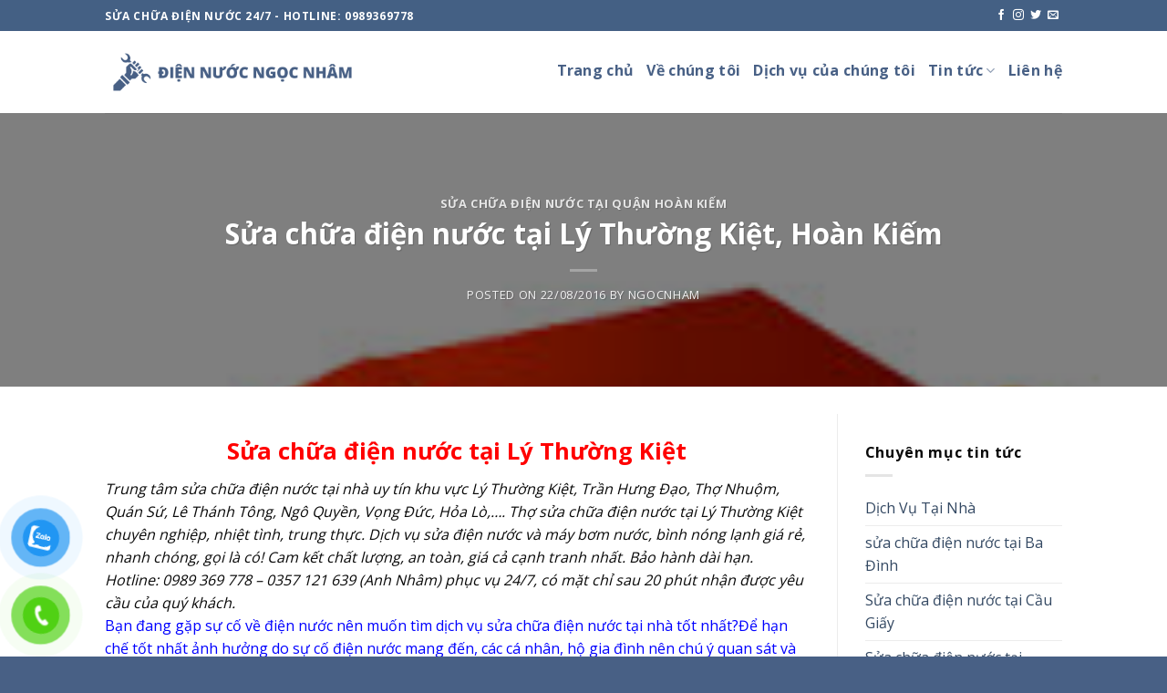

--- FILE ---
content_type: text/html; charset=UTF-8
request_url: https://suachuadiennuochanoi.com/sua-chua-dien-nuoc-tai-ly-thuong-kiet-hoan-kiem/
body_size: 21281
content:
<!DOCTYPE html>
<!--[if IE 9 ]> <html lang="en-US" class="ie9 loading-site no-js"> <![endif]-->
<!--[if IE 8 ]> <html lang="en-US" class="ie8 loading-site no-js"> <![endif]-->
<!--[if (gte IE 9)|!(IE)]><!--><html lang="en-US" class="loading-site no-js"> <!--<![endif]-->
<head>
	<meta charset="UTF-8"/>
	<link rel="profile" href="https://gmpg.org/xfn/11"/>
	<link rel="pingback" href="https://suachuadiennuochanoi.com/xmlrpc.php"/>

	<script>(function(html){html.className=html.className.replace(/\bno-js\b/,'js')})(document.documentElement);</script>
<meta name='robots' content='index, follow, max-image-preview:large, max-snippet:-1, max-video-preview:-1'/>
	<style>img:is([sizes="auto" i], [sizes^="auto," i]) {contain-intrinsic-size:3000px 1500px}</style>
	<meta name="viewport" content="width=device-width, initial-scale=1, maximum-scale=1"/>
	<!-- This site is optimized with the Yoast SEO Premium plugin v19.4 (Yoast SEO v20.4) - https://yoast.com/wordpress/plugins/seo/ -->
	<title>Sửa chữa điện nước tại Lý Thường Kiệt, Hoàn Kiếm</title>
	<meta name="description" content="Lắp đặt, sửa chữa điện nước tại Lý Thường Kiệt, Hoàn Kiếm, Hà Nội. Dịch vụ sửa chữa tại nhà uy tín, chuyên nghiệp, giá rẻ nhất."/>
	<link rel="canonical" href="https://suachuadiennuochanoi.com/sua-chua-dien-nuoc-tai-ly-thuong-kiet-hoan-kiem/"/>
	<meta property="og:locale" content="en_US"/>
	<meta property="og:type" content="article"/>
	<meta property="og:title" content="Sửa chữa điện nước tại Lý Thường Kiệt, Hoàn Kiếm"/>
	<meta property="og:description" content="Lắp đặt, sửa chữa điện nước tại Lý Thường Kiệt, Hoàn Kiếm, Hà Nội. Dịch vụ sửa chữa tại nhà uy tín, chuyên nghiệp, giá rẻ nhất."/>
	<meta property="og:url" content="https://suachuadiennuochanoi.com/sua-chua-dien-nuoc-tai-ly-thuong-kiet-hoan-kiem/"/>
	<meta property="og:site_name" content="Điện nước Ngọc Nhâm"/>
	<meta property="article:published_time" content="2016-08-22T16:30:25+00:00"/>
	<meta property="article:modified_time" content="2025-01-02T01:40:23+00:00"/>
	<meta property="og:image" content="https://suachuadiennuochanoi.com/wp-content/uploads/2016/06/tải-xuống-4.jpg"/>
	<meta property="og:image:width" content="204"/>
	<meta property="og:image:height" content="204"/>
	<meta property="og:image:type" content="image/jpeg"/>
	<meta name="author" content="ngocnham"/>
	<meta name="twitter:card" content="summary_large_image"/>
	<meta name="twitter:label1" content="Written by"/>
	<meta name="twitter:data1" content="ngocnham"/>
	<meta name="twitter:label2" content="Est. reading time"/>
	<meta name="twitter:data2" content="8 minutes"/>
	<script type="application/ld+json" class="yoast-schema-graph">{"@context":"https://schema.org","@graph":[{"@type":"Article","@id":"https://suachuadiennuochanoi.com/sua-chua-dien-nuoc-tai-ly-thuong-kiet-hoan-kiem/#article","isPartOf":{"@id":"https://suachuadiennuochanoi.com/sua-chua-dien-nuoc-tai-ly-thuong-kiet-hoan-kiem/"},"author":{"name":"ngocnham","@id":"https://suachuadiennuochanoi.com/#/schema/person/4819feb7c86389bd2b6ce11571c2696e"},"headline":"Sửa chữa điện nước tại Lý Thường Kiệt, Hoàn Kiếm","datePublished":"2016-08-22T16:30:25+00:00","dateModified":"2025-01-02T01:40:23+00:00","mainEntityOfPage":{"@id":"https://suachuadiennuochanoi.com/sua-chua-dien-nuoc-tai-ly-thuong-kiet-hoan-kiem/"},"wordCount":2279,"commentCount":0,"publisher":{"@id":"https://suachuadiennuochanoi.com/#/schema/person/4819feb7c86389bd2b6ce11571c2696e"},"image":{"@id":"https://suachuadiennuochanoi.com/sua-chua-dien-nuoc-tai-ly-thuong-kiet-hoan-kiem/#primaryimage"},"thumbnailUrl":"https://suachuadiennuochanoi.com/wp-content/uploads/2016/06/tải-xuống-4.jpg","keywords":["Sửa chữa điện nước tại quận Hoàn Kiếm"],"articleSection":["Sửa chữa điện nước tại quận Hoàn Kiếm"],"inLanguage":"en-US"},{"@type":"WebPage","@id":"https://suachuadiennuochanoi.com/sua-chua-dien-nuoc-tai-ly-thuong-kiet-hoan-kiem/","url":"https://suachuadiennuochanoi.com/sua-chua-dien-nuoc-tai-ly-thuong-kiet-hoan-kiem/","name":"Sửa chữa điện nước tại Lý Thường Kiệt, Hoàn Kiếm","isPartOf":{"@id":"https://suachuadiennuochanoi.com/#website"},"primaryImageOfPage":{"@id":"https://suachuadiennuochanoi.com/sua-chua-dien-nuoc-tai-ly-thuong-kiet-hoan-kiem/#primaryimage"},"image":{"@id":"https://suachuadiennuochanoi.com/sua-chua-dien-nuoc-tai-ly-thuong-kiet-hoan-kiem/#primaryimage"},"thumbnailUrl":"https://suachuadiennuochanoi.com/wp-content/uploads/2016/06/tải-xuống-4.jpg","datePublished":"2016-08-22T16:30:25+00:00","dateModified":"2025-01-02T01:40:23+00:00","description":"Lắp đặt, sửa chữa điện nước tại Lý Thường Kiệt, Hoàn Kiếm, Hà Nội. Dịch vụ sửa chữa tại nhà uy tín, chuyên nghiệp, giá rẻ nhất.","breadcrumb":{"@id":"https://suachuadiennuochanoi.com/sua-chua-dien-nuoc-tai-ly-thuong-kiet-hoan-kiem/#breadcrumb"},"inLanguage":"en-US","potentialAction":[{"@type":"ReadAction","target":["https://suachuadiennuochanoi.com/sua-chua-dien-nuoc-tai-ly-thuong-kiet-hoan-kiem/"]}]},{"@type":"ImageObject","inLanguage":"en-US","@id":"https://suachuadiennuochanoi.com/sua-chua-dien-nuoc-tai-ly-thuong-kiet-hoan-kiem/#primaryimage","url":"https://suachuadiennuochanoi.com/wp-content/uploads/2016/06/tải-xuống-4.jpg","contentUrl":"https://suachuadiennuochanoi.com/wp-content/uploads/2016/06/tải-xuống-4.jpg","width":204,"height":204,"caption":"Sửa chữa điện nước tại Hà Nội 24/7"},{"@type":"BreadcrumbList","@id":"https://suachuadiennuochanoi.com/sua-chua-dien-nuoc-tai-ly-thuong-kiet-hoan-kiem/#breadcrumb","itemListElement":[{"@type":"ListItem","position":1,"name":"Trang chủ","item":"https://suachuadiennuochanoi.com/"},{"@type":"ListItem","position":2,"name":"Sửa chữa điện nước tại Lý Thường Kiệt, Hoàn Kiếm"}]},{"@type":"WebSite","@id":"https://suachuadiennuochanoi.com/#website","url":"https://suachuadiennuochanoi.com/","name":"Điện nước Ngọc Nhâm","description":"","publisher":{"@id":"https://suachuadiennuochanoi.com/#/schema/person/4819feb7c86389bd2b6ce11571c2696e"},"potentialAction":[{"@type":"SearchAction","target":{"@type":"EntryPoint","urlTemplate":"https://suachuadiennuochanoi.com/?s={search_term_string}"},"query-input":"required name=search_term_string"}],"inLanguage":"en-US"},{"@type":["Person","Organization"],"@id":"https://suachuadiennuochanoi.com/#/schema/person/4819feb7c86389bd2b6ce11571c2696e","name":"ngocnham","image":{"@type":"ImageObject","inLanguage":"en-US","@id":"https://suachuadiennuochanoi.com/#/schema/person/image/","url":"https://suachuadiennuochanoi.com/wp-content/uploads/2022/11/nn1.png","contentUrl":"https://suachuadiennuochanoi.com/wp-content/uploads/2022/11/nn1.png","width":60,"height":60,"caption":"ngocnham"},"logo":{"@id":"https://suachuadiennuochanoi.com/#/schema/person/image/"},"sameAs":["https://suachuadiennuochanoi.com"]}]}</script>
	<!-- / Yoast SEO Premium plugin. -->


<link rel='dns-prefetch' href='//cdn.jsdelivr.net'/>
<link rel='dns-prefetch' href='//fonts.googleapis.com'/>
<link rel="alternate" type="application/rss+xml" title="Điện nước Ngọc Nhâm &raquo; Feed" href="https://suachuadiennuochanoi.com/feed/"/>
<link rel="prefetch" href="https://suachuadiennuochanoi.com/wp-content/themes/flatsome/assets/js/chunk.countup.fe2c1016.js"/>
<link rel="prefetch" href="https://suachuadiennuochanoi.com/wp-content/themes/flatsome/assets/js/chunk.sticky-sidebar.a58a6557.js"/>
<link rel="prefetch" href="https://suachuadiennuochanoi.com/wp-content/themes/flatsome/assets/js/chunk.tooltips.29144c1c.js"/>
<link rel="prefetch" href="https://suachuadiennuochanoi.com/wp-content/themes/flatsome/assets/js/chunk.vendors-popups.947eca5c.js"/>
<link rel="prefetch" href="https://suachuadiennuochanoi.com/wp-content/themes/flatsome/assets/js/chunk.vendors-slider.c7f2bd49.js"/>
<script type="text/javascript">//<![CDATA[
window._wpemojiSettings={"baseUrl":"https:\/\/s.w.org\/images\/core\/emoji\/16.0.1\/72x72\/","ext":".png","svgUrl":"https:\/\/s.w.org\/images\/core\/emoji\/16.0.1\/svg\/","svgExt":".svg","source":{"concatemoji":"https:\/\/suachuadiennuochanoi.com\/wp-includes\/js\/wp-emoji-release.min.js?ver=f50672604b394c4d01405a1d1d8cc9d8"}};!function(s,n){var o,i,e;function c(e){try{var t={supportTests:e,timestamp:(new Date).valueOf()};sessionStorage.setItem(o,JSON.stringify(t))}catch(e){}}function p(e,t,n){e.clearRect(0,0,e.canvas.width,e.canvas.height),e.fillText(t,0,0);var t=new Uint32Array(e.getImageData(0,0,e.canvas.width,e.canvas.height).data),a=(e.clearRect(0,0,e.canvas.width,e.canvas.height),e.fillText(n,0,0),new Uint32Array(e.getImageData(0,0,e.canvas.width,e.canvas.height).data));return t.every(function(e,t){return e===a[t]})}function u(e,t){e.clearRect(0,0,e.canvas.width,e.canvas.height),e.fillText(t,0,0);for(var n=e.getImageData(16,16,1,1),a=0;a<n.data.length;a++)if(0!==n.data[a])return!1;return!0}function f(e,t,n,a){switch(t){case"flag":return n(e,"\ud83c\udff3\ufe0f\u200d\u26a7\ufe0f","\ud83c\udff3\ufe0f\u200b\u26a7\ufe0f")?!1:!n(e,"\ud83c\udde8\ud83c\uddf6","\ud83c\udde8\u200b\ud83c\uddf6")&&!n(e,"\ud83c\udff4\udb40\udc67\udb40\udc62\udb40\udc65\udb40\udc6e\udb40\udc67\udb40\udc7f","\ud83c\udff4\u200b\udb40\udc67\u200b\udb40\udc62\u200b\udb40\udc65\u200b\udb40\udc6e\u200b\udb40\udc67\u200b\udb40\udc7f");case"emoji":return!a(e,"\ud83e\udedf")}return!1}function g(e,t,n,a){var r="undefined"!=typeof WorkerGlobalScope&&self instanceof WorkerGlobalScope?new OffscreenCanvas(300,150):s.createElement("canvas"),o=r.getContext("2d",{willReadFrequently:!0}),i=(o.textBaseline="top",o.font="600 32px Arial",{});return e.forEach(function(e){i[e]=t(o,e,n,a)}),i}function t(e){var t=s.createElement("script");t.src=e,t.defer=!0,s.head.appendChild(t)}"undefined"!=typeof Promise&&(o="wpEmojiSettingsSupports",i=["flag","emoji"],n.supports={everything:!0,everythingExceptFlag:!0},e=new Promise(function(e){s.addEventListener("DOMContentLoaded",e,{once:!0})}),new Promise(function(t){var n=function(){try{var e=JSON.parse(sessionStorage.getItem(o));if("object"==typeof e&&"number"==typeof e.timestamp&&(new Date).valueOf()<e.timestamp+604800&&"object"==typeof e.supportTests)return e.supportTests}catch(e){}return null}();if(!n){if("undefined"!=typeof Worker&&"undefined"!=typeof OffscreenCanvas&&"undefined"!=typeof URL&&URL.createObjectURL&&"undefined"!=typeof Blob)try{var e="postMessage("+g.toString()+"("+[JSON.stringify(i),f.toString(),p.toString(),u.toString()].join(",")+"));",a=new Blob([e],{type:"text/javascript"}),r=new Worker(URL.createObjectURL(a),{name:"wpTestEmojiSupports"});return void(r.onmessage=function(e){c(n=e.data),r.terminate(),t(n)})}catch(e){}c(n=g(i,f,p,u))}t(n)}).then(function(e){for(var t in e)n.supports[t]=e[t],n.supports.everything=n.supports.everything&&n.supports[t],"flag"!==t&&(n.supports.everythingExceptFlag=n.supports.everythingExceptFlag&&n.supports[t]);n.supports.everythingExceptFlag=n.supports.everythingExceptFlag&&!n.supports.flag,n.DOMReady=!1,n.readyCallback=function(){n.DOMReady=!0}}).then(function(){return e}).then(function(){var e;n.supports.everything||(n.readyCallback(),(e=n.source||{}).concatemoji?t(e.concatemoji):e.wpemoji&&e.twemoji&&(t(e.twemoji),t(e.wpemoji)))}))}((window,document),window._wpemojiSettings);
//]]></script>
<style id='wp-emoji-styles-inline-css' type='text/css'>img.wp-smiley,img.emoji{display:inline!important;border:none!important;box-shadow:none!important;height:1em!important;width:1em!important;margin:0 .07em!important;vertical-align:-.1em!important;background:none!important;padding:0!important}</style>
<style id='wp-block-library-inline-css' type='text/css'>
:root{--wp-admin-theme-color:#007cba;--wp-admin-theme-color--rgb:0,124,186;--wp-admin-theme-color-darker-10:#006ba1;--wp-admin-theme-color-darker-10--rgb:0,107,161;--wp-admin-theme-color-darker-20:#005a87;--wp-admin-theme-color-darker-20--rgb:0,90,135;--wp-admin-border-width-focus:2px;--wp-block-synced-color:#7a00df;--wp-block-synced-color--rgb:122,0,223;--wp-bound-block-color:var(--wp-block-synced-color)}@media (min-resolution:192dpi){:root{--wp-admin-border-width-focus:1.5px}}.wp-element-button{cursor:pointer}:root{--wp--preset--font-size--normal:16px;--wp--preset--font-size--huge:42px}:root .has-very-light-gray-background-color{background-color:#eee}:root .has-very-dark-gray-background-color{background-color:#313131}:root .has-very-light-gray-color{color:#eee}:root .has-very-dark-gray-color{color:#313131}:root .has-vivid-green-cyan-to-vivid-cyan-blue-gradient-background{background:linear-gradient(135deg,#00d084,#0693e3)}:root .has-purple-crush-gradient-background{background:linear-gradient(135deg,#34e2e4,#4721fb 50%,#ab1dfe)}:root .has-hazy-dawn-gradient-background{background:linear-gradient(135deg,#faaca8,#dad0ec)}:root .has-subdued-olive-gradient-background{background:linear-gradient(135deg,#fafae1,#67a671)}:root .has-atomic-cream-gradient-background{background:linear-gradient(135deg,#fdd79a,#004a59)}:root .has-nightshade-gradient-background{background:linear-gradient(135deg,#330968,#31cdcf)}:root .has-midnight-gradient-background{background:linear-gradient(135deg,#020381,#2874fc)}.has-regular-font-size{font-size:1em}.has-larger-font-size{font-size:2.625em}.has-normal-font-size{font-size:var(--wp--preset--font-size--normal)}.has-huge-font-size{font-size:var(--wp--preset--font-size--huge)}.has-text-align-center{text-align:center}.has-text-align-left{text-align:left}.has-text-align-right{text-align:right}#end-resizable-editor-section{display:none}.aligncenter{clear:both}.items-justified-left{justify-content:flex-start}.items-justified-center{justify-content:center}.items-justified-right{justify-content:flex-end}.items-justified-space-between{justify-content:space-between}.screen-reader-text{border:0;clip-path:inset(50%);height:1px;margin:-1px;overflow:hidden;padding:0;position:absolute;width:1px;word-wrap:normal!important}.screen-reader-text:focus{background-color:#ddd;clip-path:none;color:#444;display:block;font-size:1em;height:auto;left:5px;line-height:normal;padding:15px 23px 14px;text-decoration:none;top:5px;width:auto;z-index:100000}html :where(.has-border-color){border-style:solid}html :where([style*=border-top-color]){border-top-style:solid}html :where([style*=border-right-color]){border-right-style:solid}html :where([style*=border-bottom-color]){border-bottom-style:solid}html :where([style*=border-left-color]){border-left-style:solid}html :where([style*=border-width]){border-style:solid}html :where([style*=border-top-width]){border-top-style:solid}html :where([style*=border-right-width]){border-right-style:solid}html :where([style*=border-bottom-width]){border-bottom-style:solid}html :where([style*=border-left-width]){border-left-style:solid}html :where(img[class*=wp-image-]){height:auto;max-width:100%}:where(figure){margin:0 0 1em}html :where(.is-position-sticky){--wp-admin--admin-bar--position-offset:var(--wp-admin--admin-bar--height,0px)}@media screen and (max-width:600px){html :where(.is-position-sticky){--wp-admin--admin-bar--position-offset:0px}}
</style>
<style id='classic-theme-styles-inline-css' type='text/css'>.wp-block-button__link{color:#fff;background-color:#32373c;border-radius:9999px;box-shadow:none;text-decoration:none;padding:calc(.667em + 2px) calc(1.333em + 2px);font-size:1.125em}.wp-block-file__button{background:#32373c;color:#fff;text-decoration:none}</style>
<link rel='stylesheet' id='pzf-style-css' href='https://suachuadiennuochanoi.com/wp-content/plugins/button-contact-vr/css/style.css?ver=f50672604b394c4d01405a1d1d8cc9d8' type='text/css' media='all'/>
<link rel='stylesheet' id='flatsome-main-css' href='https://suachuadiennuochanoi.com/wp-content/themes/flatsome/assets/css/flatsome.css?ver=3.15.7' type='text/css' media='all'/>
<style id='flatsome-main-inline-css' type='text/css'>@font-face{font-family:"fl-icons";font-display:block;src:url(https://suachuadiennuochanoi.com/wp-content/themes/flatsome/assets/css/icons/fl-icons.eot?v=3.15.7);src:url(https://suachuadiennuochanoi.com/wp-content/themes/flatsome/assets/css/icons/fl-icons.eot#iefix?v=3.15.7) format("embedded-opentype") , url(https://suachuadiennuochanoi.com/wp-content/themes/flatsome/assets/css/icons/fl-icons.woff2?v=3.15.7) format("woff2") , url(https://suachuadiennuochanoi.com/wp-content/themes/flatsome/assets/css/icons/fl-icons.ttf?v=3.15.7) format("truetype") , url(https://suachuadiennuochanoi.com/wp-content/themes/flatsome/assets/css/icons/fl-icons.woff?v=3.15.7) format("woff") , url(https://suachuadiennuochanoi.com/wp-content/themes/flatsome/assets/css/icons/fl-icons.svg?v=3.15.7#fl-icons) format("svg")}</style>
<link rel='stylesheet' id='flatsome-style-css' href='https://suachuadiennuochanoi.com/wp-content/themes/flatsome/style.css?ver=3.15.7' type='text/css' media='all'/>
<link rel='stylesheet' id='flatsome-googlefonts-css' href='//fonts.googleapis.com/css?family=Open+Sans%3Aregular%2C700%2Cregular%2C700%2Cregular&#038;display=swap&#038;ver=3.9' type='text/css' media='all'/>
<script type="text/javascript" src="https://suachuadiennuochanoi.com/wp-includes/js/jquery/jquery.min.js?ver=3.7.1" id="jquery-core-js"></script>
<script type="text/javascript" src="https://suachuadiennuochanoi.com/wp-includes/js/jquery/jquery-migrate.min.js?ver=3.4.1" id="jquery-migrate-js"></script>
<link rel="https://api.w.org/" href="https://suachuadiennuochanoi.com/wp-json/"/><link rel="alternate" title="JSON" type="application/json" href="https://suachuadiennuochanoi.com/wp-json/wp/v2/posts/790"/><link rel="alternate" title="oEmbed (JSON)" type="application/json+oembed" href="https://suachuadiennuochanoi.com/wp-json/oembed/1.0/embed?url=https%3A%2F%2Fsuachuadiennuochanoi.com%2Fsua-chua-dien-nuoc-tai-ly-thuong-kiet-hoan-kiem%2F"/>
<link rel="alternate" title="oEmbed (XML)" type="text/xml+oembed" href="https://suachuadiennuochanoi.com/wp-json/oembed/1.0/embed?url=https%3A%2F%2Fsuachuadiennuochanoi.com%2Fsua-chua-dien-nuoc-tai-ly-thuong-kiet-hoan-kiem%2F&#038;format=xml"/>
<meta name="google-site-verification" content="vs3E8u0i9RepanRZQREnKQcQmqho1jsgIBa9oE9G0pU"/><style>.bg{opacity:0;transition:opacity 1s;-webkit-transition:opacity 1s}.bg-loaded{opacity:1}</style><!--[if IE]><link rel="stylesheet" type="text/css" href="https://suachuadiennuochanoi.com/wp-content/themes/flatsome/assets/css/ie-fallback.css"><script src="//cdnjs.cloudflare.com/ajax/libs/html5shiv/3.6.1/html5shiv.js"></script><script>var head = document.getElementsByTagName('head')[0],style = document.createElement('style');style.type = 'text/css';style.styleSheet.cssText = ':before,:after{content:none !important';head.appendChild(style);setTimeout(function(){head.removeChild(style);}, 0);</script><script src="https://suachuadiennuochanoi.com/wp-content/themes/flatsome/assets/libs/ie-flexibility.js"></script><![endif]--><link rel="icon" href="https://suachuadiennuochanoi.com/wp-content/uploads/2022/11/cropped-nn1-32x32.png" sizes="32x32"/>
<link rel="icon" href="https://suachuadiennuochanoi.com/wp-content/uploads/2022/11/cropped-nn1-192x192.png" sizes="192x192"/>
<link rel="apple-touch-icon" href="https://suachuadiennuochanoi.com/wp-content/uploads/2022/11/cropped-nn1-180x180.png"/>
<meta name="msapplication-TileImage" content="https://suachuadiennuochanoi.com/wp-content/uploads/2022/11/cropped-nn1-270x270.png"/>
<style id="custom-css" type="text/css">:root{--primary-color:#446084}.header-main{height:90px}#logo img{max-height:90px}#logo{width:279px}.header-top{min-height:34px}.transparent .header-main{height:90px}.transparent #logo img{max-height:90px}.has-transparent+.page-title:first-of-type,.has-transparent+#main>.page-title,.has-transparent+#main>div>.page-title,.has-transparent+#main .page-header-wrapper:first-of-type .page-title{padding-top:120px}.header.show-on-scroll,.stuck .header-main{height:70px!important}.stuck #logo img{max-height:70px!important}.header-bottom{background-color:#f1f1f1}.header-main .nav>li>a{line-height:16px}.header-wrapper:not(.stuck) .header-main .header-nav{margin-top:-4px}@media (max-width:549px){.header-main{height:70px}#logo img{max-height:70px}}body{font-size:100%}@media screen and (max-width:549px){body{font-size:100%}}body{font-family:"Open Sans",sans-serif}body{font-weight:0}body{color:#0a0a0a}.nav>li>a{font-family:"Open Sans",sans-serif}.mobile-sidebar-levels-2 .nav>li>ul>li>a{font-family:"Open Sans",sans-serif}.nav>li>a{font-weight:700}.mobile-sidebar-levels-2 .nav>li>ul>li>a{font-weight:700}h1,h2,h3,h4,h5,h6,.heading-font,.off-canvas-center .nav-sidebar.nav-vertical>li>a{font-family:"Open Sans",sans-serif}h1,h2,h3,h4,h5,h6,.heading-font,.banner h1,.banner h2{font-weight:700}h1,h2,h3,h4,h5,h6,.heading-font{color:#0a0a0a}.breadcrumbs{text-transform:none}button,.button{text-transform:none}.nav>li>a,.links>li>a{text-transform:none}.section-title span{text-transform:none}h3.widget-title,span.widget-title{text-transform:none}.alt-font{font-family:"Open Sans",sans-serif}.alt-font{font-weight:0!important}.header:not(.transparent) .header-nav-main.nav > li > a {color:#486085}.absolute-footer,html{background-color:#486085}.label-new.menu-item>a:after{content:"New"}.label-hot.menu-item>a:after{content:"Hot"}.label-sale.menu-item>a:after{content:"Sale"}.label-popular.menu-item>a:after{content:"Popular"}</style></head>
	<meta name="google-site-verification" content="vs3E8u0i9RepanRZQREnKQcQmqho1jsgIBa9oE9G0pU"/>
<meta name="google-site-verification" content="vs3E8u0i9RepanRZQREnKQcQmqho1jsgIBa9oE9G0pU"/>
<body data-rsssl=1 class="wp-singular post-template-default single single-post postid-790 single-format-standard wp-theme-flatsome lightbox nav-dropdown-has-arrow nav-dropdown-has-shadow nav-dropdown-has-border">


<a class="skip-link screen-reader-text" href="#main">Skip to content</a>

<div id="wrapper">

	
	<header id="header" class="header has-sticky sticky-jump">
		<div class="header-wrapper">
			<div id="top-bar" class="header-top hide-for-sticky nav-dark">
    <div class="flex-row container">
      <div class="flex-col hide-for-medium flex-left">
          <ul class="nav nav-left medium-nav-center nav-small  nav-divided">
              <li class="html custom html_topbar_left"><strong class="uppercase">SỬA CHỮA ĐIỆN NƯỚC 24/7 - HOTLINE: 0989369778</strong></li>          </ul>
      </div>

      <div class="flex-col hide-for-medium flex-center">
          <ul class="nav nav-center nav-small  nav-divided">
                        </ul>
      </div>

      <div class="flex-col hide-for-medium flex-right">
         <ul class="nav top-bar-nav nav-right nav-small  nav-divided">
              <li class="html header-social-icons ml-0">
	<div class="social-icons follow-icons"><a href="http://url" target="_blank" data-label="Facebook" rel="noopener noreferrer nofollow" class="icon plain facebook tooltip" title="Follow on Facebook" aria-label="Follow on Facebook"><i class="icon-facebook"></i></a><a href="http://url" target="_blank" rel="noopener noreferrer nofollow" data-label="Instagram" class="icon plain  instagram tooltip" title="Follow on Instagram" aria-label="Follow on Instagram"><i class="icon-instagram"></i></a><a href="http://url" target="_blank" data-label="Twitter" rel="noopener noreferrer nofollow" class="icon plain  twitter tooltip" title="Follow on Twitter" aria-label="Follow on Twitter"><i class="icon-twitter"></i></a><a href="mailto:your@email" data-label="E-mail" rel="nofollow" class="icon plain  email tooltip" title="Send us an email" aria-label="Send us an email"><i class="icon-envelop"></i></a></div></li>          </ul>
      </div>

            <div class="flex-col show-for-medium flex-grow">
          <ul class="nav nav-center nav-small mobile-nav  nav-divided">
              <li class="html custom html_topbar_left"><strong class="uppercase">SỬA CHỮA ĐIỆN NƯỚC 24/7 - HOTLINE: 0989369778</strong></li>          </ul>
      </div>
      
    </div>
</div>
<div id="masthead" class="header-main ">
      <div class="header-inner flex-row container logo-left medium-logo-center" role="navigation">

          <!-- Logo -->
          <div id="logo" class="flex-col logo">
            
<!-- Header logo -->
<a href="https://suachuadiennuochanoi.com/" title="Điện nước Ngọc Nhâm" rel="home">
		<img width="800" height="200" src="https://suachuadiennuochanoi.com/wp-content/uploads/2022/10/1.png" class="header_logo header-logo" alt="Điện nước Ngọc Nhâm"/><img width="800" height="200" src="https://suachuadiennuochanoi.com/wp-content/uploads/2022/10/2.png" class="header-logo-dark" alt="Điện nước Ngọc Nhâm"/></a>
<p class="logo-tagline"></p>          </div>

          <!-- Mobile Left Elements -->
          <div class="flex-col show-for-medium flex-left">
            <ul class="mobile-nav nav nav-left ">
              <li class="nav-icon has-icon">
  		<a href="#" data-open="#main-menu" data-pos="left" data-bg="main-menu-overlay" data-color="" class="is-small" aria-label="Menu" aria-controls="main-menu" aria-expanded="false">
		
		  <i class="icon-menu"></i>
		  		</a>
	</li>            </ul>
          </div>

          <!-- Left Elements -->
          <div class="flex-col hide-for-medium flex-left
            flex-grow">
            <ul class="header-nav header-nav-main nav nav-left  nav-size-large nav-uppercase">
                          </ul>
          </div>

          <!-- Right Elements -->
          <div class="flex-col hide-for-medium flex-right">
            <ul class="header-nav header-nav-main nav nav-right  nav-size-large nav-uppercase">
              <li id="menu-item-10069" class="menu-item menu-item-type-post_type menu-item-object-page menu-item-home menu-item-10069 menu-item-design-default"><a href="https://suachuadiennuochanoi.com/" class="nav-top-link">Trang chủ</a></li>
<li id="menu-item-9295" class="menu-item menu-item-type-post_type menu-item-object-page menu-item-9295 menu-item-design-default"><a href="https://suachuadiennuochanoi.com/ve-chung-toi/" class="nav-top-link">Về chúng tôi</a></li>
<li id="menu-item-10585" class="menu-item menu-item-type-post_type menu-item-object-page menu-item-10585 menu-item-design-default"><a href="https://suachuadiennuochanoi.com/dich-vu-cua-chung-toi/" class="nav-top-link">Dịch vụ của chúng tôi</a></li>
<li id="menu-item-9294" class="menu-item menu-item-type-post_type menu-item-object-page current_page_parent menu-item-has-children menu-item-9294 menu-item-design-default has-dropdown"><a href="https://suachuadiennuochanoi.com/tin-tuc/" class="nav-top-link">Tin tức<i class="icon-angle-down"></i></a>
<ul class="sub-menu nav-dropdown nav-dropdown-default">
	<li id="menu-item-10103" class="menu-item menu-item-type-taxonomy menu-item-object-category menu-item-has-children menu-item-10103 nav-dropdown-col"><a href="https://suachuadiennuochanoi.com/category/sua-chua-dien-nuoc-tai-ha-noi/">Sửa chữa điện nước tại Hà Nội</a>
	<ul class="sub-menu nav-column nav-dropdown-default">
		<li id="menu-item-10104" class="menu-item menu-item-type-taxonomy menu-item-object-category menu-item-10104"><a href="https://suachuadiennuochanoi.com/category/sua-chua-dien-nuoc-tai-thanh-xuan/">Sửa chữa điện nước tại quận Thanh Xuân</a></li>
		<li id="menu-item-10105" class="menu-item menu-item-type-taxonomy menu-item-object-category menu-item-10105"><a href="https://suachuadiennuochanoi.com/category/sua-chua-dien-nuoc-tai-ha-noi/sua-chua-dien-nuoc-tai-ha-dong-uy-tin/">Sửa chữa điện nước tại quận Hà Đông</a></li>
		<li id="menu-item-10106" class="menu-item menu-item-type-taxonomy menu-item-object-category menu-item-10106"><a href="https://suachuadiennuochanoi.com/category/sua-chua-dien-nuoc-tai-ha-noi/sua-chua-dien-nuoc-tai-cau-giay/">Sửa chữa điện nước tại Cầu Giấy</a></li>
		<li id="menu-item-10107" class="menu-item menu-item-type-taxonomy menu-item-object-category menu-item-10107"><a href="https://suachuadiennuochanoi.com/category/sua-chua-dien-nuoc-tai-hoang-mai/">Sửa chữa điện nước tại quận Hoàng Mai</a></li>
		<li id="menu-item-10108" class="menu-item menu-item-type-taxonomy menu-item-object-category menu-item-10108"><a href="https://suachuadiennuochanoi.com/category/sua-chua-thiet-bi-ve-sinh-tai-ha-noi/">Sửa chữa thiết bị vệ sinh tại Hà Nội</a></li>
		<li id="menu-item-10109" class="menu-item menu-item-type-taxonomy menu-item-object-category menu-item-10109"><a href="https://suachuadiennuochanoi.com/category/sua-chua-dien-nuoc-tai-tu-liem/">Sửa chữa điện nước tại Từ Liêm</a></li>
		<li id="menu-item-10110" class="menu-item menu-item-type-taxonomy menu-item-object-category menu-item-10110"><a href="https://suachuadiennuochanoi.com/category/sua-chua-dien-nuoc-tai-dong-da/">Sửa chữa điện nước tại Đống Đa</a></li>
		<li id="menu-item-10111" class="menu-item menu-item-type-taxonomy menu-item-object-category menu-item-10111"><a href="https://suachuadiennuochanoi.com/category/sua-chua-dien-nuoc-tai-hai-ba-trung/">Sửa chữa điện nước tại Hai Bà Trưng</a></li>
	</ul>
</li>
</ul>
</li>
<li id="menu-item-9293" class="menu-item menu-item-type-post_type menu-item-object-page menu-item-9293 menu-item-design-default"><a href="https://suachuadiennuochanoi.com/lien-he-2/" class="nav-top-link">Liên hệ</a></li>
            </ul>
          </div>

          <!-- Mobile Right Elements -->
          <div class="flex-col show-for-medium flex-right">
            <ul class="mobile-nav nav nav-right ">
                          </ul>
          </div>

      </div>
     
            <div class="container"><div class="top-divider full-width"></div></div>
      </div>
<div class="header-bg-container fill"><div class="header-bg-image fill"></div><div class="header-bg-color fill"></div></div>		</div>
	</header>

	  <div class="page-title blog-featured-title featured-title no-overflow">

  	<div class="page-title-bg fill">
  		  		<div class="title-bg fill bg-fill bg-top" style="background-image: url('https://suachuadiennuochanoi.com/wp-content/uploads/2016/06/tải-xuống-4.jpg');" data-parallax-fade="true" data-parallax="-2" data-parallax-background data-parallax-container=".page-title"></div>
  		  		<div class="title-overlay fill" style="background-color: rgba(0,0,0,.5)"></div>
  	</div>

  	<div class="page-title-inner container  flex-row  dark is-large" style="min-height: 300px">
  	 	<div class="flex-col flex-center text-center">
  			<h6 class="entry-category is-xsmall">
	<a href="https://suachuadiennuochanoi.com/category/sua-chua-dien-nuoc-tai-hoan-kiem/" rel="category tag">Sửa chữa điện nước tại quận Hoàn Kiếm</a></h6>

<h1 class="entry-title">Sửa chữa điện nước tại Lý Thường Kiệt, Hoàn Kiếm</h1>
<div class="entry-divider is-divider small"></div>

	<div class="entry-meta uppercase is-xsmall">
		<span class="posted-on">Posted on <a href="https://suachuadiennuochanoi.com/sua-chua-dien-nuoc-tai-ly-thuong-kiet-hoan-kiem/" rel="bookmark"><time class="entry-date published" datetime="2016-08-22T23:30:25+07:00">22/08/2016</time><time class="updated" datetime="2025-01-02T08:40:23+07:00">02/01/2025</time></a></span><span class="byline"> by <span class="meta-author vcard"><a class="url fn n" href="https://suachuadiennuochanoi.com/author/ngocnham/">ngocnham</a></span></span>	</div>
  	 	</div>
  	</div>
  </div>

	<main id="main" class="">

<div id="content" class="blog-wrapper blog-single page-wrapper">
	

<div class="row row-large row-divided ">

	<div class="large-9 col">
		


<article id="post-790" class="post-790 post type-post status-publish format-standard has-post-thumbnail hentry category-sua-chua-dien-nuoc-tai-hoan-kiem tag-sua-chua-dien-nuoc-tai-quan-hoan-kiem">
	<div class="article-inner ">
				<div class="entry-content single-page">

	
<h2 class="has-text-align-center wp-block-heading" id="h-sửa-chữa-diện-nước-tại-ly-thường-kiệt"><span style="color: #ff0000;">Sửa chữa điện nước tại Lý Thường Kiệt </span></h2>



<div class="sites-viewer-site-template-desc">

<em>Trung tâm sửa chữa điện nước tại nhà uy tín khu vực Lý Thường Kiệt, Trần Hưng Đạo, Thợ Nhuộm, Quán Sứ, Lê Thánh Tông, Ngô Quyền, Vọng Đức, Hỏa Lò,&#8230;. Thợ sửa chữa điện nước tại Lý Thường Kiệt chuyên nghiệp, nhiệt tình, trung thực. Dịch vụ sửa điện nước và máy bơm nước, bình nóng lạnh giá rẻ, nhanh chóng, gọi là có! Cam kết chất lượng, an toàn, giá cả cạnh tranh nhất. Bảo hành dài hạn. Hotline: 0989 369 778 &#8211; 0357 121 639 (Anh Nhâm) phục vụ 24/7, có mặt chỉ sau 20&nbsp;phút nhận được yêu cầu của quý khách.</em>

</div>



<p><span style="color: #0000ff;">Bạn đang gặp sự cố về điện nước nên muốn tìm dịch vụ sửa chữa điện nước tại nhà tốt nhất?</span><span style="color: #0000ff;">Để hạn chế tốt nhất ảnh hưởng do sự cố điện nước mang đến, các cá nhân, hộ gia đình nên chú ý quan sát và nhận biết các dấu hiệu sớm nhất để yêu cầu đơn vị<a href="https://suachuadiennuochanoi.com/" target="_blank" rel="noopener"> sửa chữa điện nước</a> nhanh&nbsp;kịp thời.</span></p>


<div class="wp-block-image wp-image-357 size-full">
<figure class="aligncenter"><img fetchpriority="high" decoding="async" width="668" height="309" src="https://suachuadiennuochanoi.com/wp-content/uploads/2016/07/tho-ky-thuat-sua-chua-dien-nuoc.jpg" alt="sửa chữa điện nước tại Lý Thường Kiệt, Hoàn Kiếm" class="wp-image-357" srcset="https://suachuadiennuochanoi.com/wp-content/uploads/2016/07/tho-ky-thuat-sua-chua-dien-nuoc.jpg 668w, https://suachuadiennuochanoi.com/wp-content/uploads/2016/07/tho-ky-thuat-sua-chua-dien-nuoc-300x139.jpg 300w" sizes="(max-width: 668px) 100vw, 668px"/><figcaption class="wp-element-caption">Sửa Chữa Điện Nước Tại Lý Thường Kiệt, Hoàn Kiếm | Điện Nước Ngọc Nhâm</figcaption></figure></div>


<h2 class="has-text-align-center wp-block-heading" id="h-sửa-chữa-diện-nước-tại-nha-diện-nước-ngọc-nham"><strong><span style="color: #0000ff;">Sửa chữa điện nước tại nhà | Điện Nước Ngọc Nhâm</span></strong></h2>



<p> Dịch vụ sửa chữa điện nước chúng tôi luôn đặt tiêu chí chất lượng lên hàng đầu. Nhận được sự đánh giá tích cực từ phía khách hàng là dịch vụ chất lượng, giá rẻ và chọn là đối tác duy nhất khi có nhu cầu. Có được sự ưu ái này là nhờ đội ngũ nhân viên kỹ thuật nhanh nhẹn, tận tình và chu đáo, cùng hệ thống máy móc hiện đại nên chúng tôi luôn làm hài lòng nhu cầu của khách hàng. <a href="https://suachuadiennuochanoi.com/tho-sua-dien-nuoc-tai-nha/">Sửa chữa điện nước tại nhà </a>đem lại lợi ích toàn diện cho khách hàng. </p>


<div class="wp-block-image wp-image-282 size-full">
<figure class="aligncenter"><img decoding="async" width="1440" height="900" src="https://suachuadiennuochanoi.com/wp-content/uploads/2016/07/sua-chua-dien-nuoc-tai-thai-ha-0938777893.jpg" alt="Sửa chữa điện nước tại Lý Thường Kiệt, Hoàn Kiếm giá rẻ" class="wp-image-282" srcset="https://suachuadiennuochanoi.com/wp-content/uploads/2016/07/sua-chua-dien-nuoc-tai-thai-ha-0938777893.jpg 1440w, https://suachuadiennuochanoi.com/wp-content/uploads/2016/07/sua-chua-dien-nuoc-tai-thai-ha-0938777893-300x188.jpg 300w, https://suachuadiennuochanoi.com/wp-content/uploads/2016/07/sua-chua-dien-nuoc-tai-thai-ha-0938777893-768x480.jpg 768w, https://suachuadiennuochanoi.com/wp-content/uploads/2016/07/sua-chua-dien-nuoc-tai-thai-ha-0938777893-1024x640.jpg 1024w" sizes="(max-width: 1440px) 100vw, 1440px"/><figcaption class="wp-element-caption">Sửa chữa điện nước tại Lý Thường Kiệt, Hoàn Kiếm&nbsp;uy tín chuyên nghiệp</figcaption></figure></div>


<h3 class="wp-block-heading" id="h-nhận-lắp-dặt-diện-nước"><span style="color: #0000ff;"><strong>Nhận lắp đặt điện nước:</strong></span></h3>



<ul class="wp-block-list">
<li>Tư vấn thiết kế lắp đặt hệ thống điện dân dụng, công nghiệp: gia đình, cơ quan, công ty, xí nghiệp.</li>



<li>Thay thế hoặc lắp mới&nbsp;bóng đèn, đèn trang trí, đèn treo trần, công tắc, ổ cắm, công tơ điện.</li>



<li>Lắp quạt treo tường, quạt treo trần, tranh ảnh, ti vi, loa đài, máy chiếu.</li>



<li>Tư vấn, lắp đặt&nbsp;máy bơm nước, máy bơm tăng áp, máy lọc nước, máy giặt.</li>



<li>Lắp đặt nước ống nước nổi – chìm tường.</li>



<li>Khoan bắt&nbsp;các loại giá treo, kệ đỡ, móc treo quần áo, treo gương + phụ kiện.</li>



<li>Lắp đặt, thay thế sen vòi, vòi chậu, van nước, xi phông, lavabo, chậu rửa bát,&#8230;</li>
</ul>



<h3 class="wp-block-heading" id="h-xử-ly-cac-sự-cố-về-diện-mất-diện-chập-diện-nhảy-aptomat"><span style="color: #0000ff;"><strong>Xử lý các sự cố về điện: mất điện, chập điện nhảy aptomat</strong></span></h3>



<ul class="wp-block-list">
<li>Sự cố chập, cháy nổ về điện. Đứt dây điện do chuột cắn.</li>



<li>Sửa chữa sự cố mất điện cục bộ hoặc một phần.</li>



<li>Xử lý sự cố rò rỉ điện ở bếp từ, máy giặt, tủ lạnh khiến bạn tê tay.</li>



<li>Lắp đặt thay thế các thiết bị về điện hư hỏng.</li>



<li>Thay thế&nbsp;đường điện cho các hộ gia đình, văn phòng, hộ chung cư cao tầng…</li>



<li>Sửa điện chập trong tường, <strong>nhảy aptomat</strong> liên tục không rõ nguyên nhân.</li>
</ul>



<h3 class="wp-block-heading" id="h-xử-ly-cac-sự-cố-về-nước-sửa-voi-nước-sửa-may-bơm-nước"><span style="color: #0000ff;"><strong>Xử lý các sự cố về nước: sửa vòi nước, sửa máy bơm nước</strong></span></h3>



<ul class="wp-block-list">
<li>Treo lại chậu rửa mặt, sửa chữa thay thế sen vòi, xi phông, dây cấp nước,&#8230;</li>



<li>Xử lý bục đường ống nước ngầm, rò rỉ nước, mất nước.</li>



<li>Hỏng phao điện, phao cơ =&gt; tràn bể chứa nước.</li>



<li>Sửa&nbsp;vòi nước: rò rỉ, chảy yếu, gãy chân vòi, hỏng củ hòa nước.</li>



<li>Thông đường ống nước; thông tắc lavabo, chậu rửa bát, bồn cầu.</li>
</ul>



<p><strong>Cung cấp các thiết bị về điện nước chính hãng:&nbsp;dây cáp, dây điện, aptomat, ổ cắm, công tắc, đèn, ống nước, vòi chậu, xi phông, sen, lavabo, dây cấp mềm, máy bơm nước, v.v…</strong></p>



<h2 class="has-text-align-center wp-block-heading" id="h-gia-sửa-diện-nước-tại-nha-co-dắt-khong"><strong>Giá sửa điện nước tại nhà có đắt không?</strong></h2>



<p> Hoàn toàn không, chi phí cho dịch vụ sửa điện nước tại nhà của chúng tôi rất hợp lý. Điện Nước Ngọc Nhâm luôn luôn cập nhật thị trường để đưa ra các mức giá cạnh tranh nhất. Tất cả chi phí sẽ được chúng tôi báo giá tới khách hàng. Một số chi phí thì cần phải đến tận nơi xem xét thực trạng hỏng hóc, sự cố thì mới xác định rõ ràng và đưa tới khách hàng một cách chi tiết. </p>



<p>Bạn muốn tìm thợ sửa chữa điện nước tại nhà nhanh với giá rẻ? Hãy gọi cho đội ngũ kỹ sư điện nước của chúng tôi để được tư vấn miễn phí, cách khắc phục sự cố tạm thời chờ kỹ thuật đến sửa chữa bảo trì. Với đội ngũ kỹ thuật viên yêu nghề, nhiệt huyết, tận tâm chúng tôi cam kết mang đến cho bạn và gia đình một trải nghiệm hoàn toàn mới về phong cách phục vụ cũng như ý tưởng giải pháp về hệ thống điện nước gia đình với giá thành, chi phí tốt nhất. Đối tác: </p>



<figure class="wp-block-gallery has-nested-images columns-2 is-cropped wp-block-gallery-1 is-layout-flex wp-block-gallery-is-layout-flex">
<figure class="wp-block-image size-large"><img decoding="async" width="560" height="215" data-id="136" src="https://suachuadiennuochanoi.com/wp-content/uploads/2016/06/day-dien-tran-phu-560x215-1.jpg" alt="sửa chữa điện nước tại Hoàng Mai" class="wp-image-136" srcset="https://suachuadiennuochanoi.com/wp-content/uploads/2016/06/day-dien-tran-phu-560x215-1.jpg 560w, https://suachuadiennuochanoi.com/wp-content/uploads/2016/06/day-dien-tran-phu-560x215-1-300x115.jpg 300w" sizes="(max-width: 560px) 100vw, 560px"/><figcaption class="wp-element-caption"> Anh Thợ điện 0989369778</figcaption></figure>



<figure class="wp-block-image size-large"><img loading="lazy" decoding="async" width="560" height="215" data-id="15" src="https://suachuadiennuochanoi.com/wp-content/uploads/2016/06/ong-nhua-vesbo-560x215.jpg" alt="Sửa chữa điện nước tại hà nội" class="wp-image-15" srcset="https://suachuadiennuochanoi.com/wp-content/uploads/2016/06/ong-nhua-vesbo-560x215.jpg 560w, https://suachuadiennuochanoi.com/wp-content/uploads/2016/06/ong-nhua-vesbo-560x215-300x115.jpg 300w" sizes="auto, (max-width: 560px) 100vw, 560px"/><figcaption class="wp-element-caption">Anh Thợ ống nước 0989369778</figcaption></figure>



<figure class="wp-block-image size-large"><img loading="lazy" decoding="async" width="560" height="215" data-id="14" src="https://suachuadiennuochanoi.com/wp-content/uploads/2016/06/ong-nhua-tien-phong-560x215.jpg" alt="Sửa chữa điện nước tại nhà Hà Nội" class="wp-image-14" srcset="https://suachuadiennuochanoi.com/wp-content/uploads/2016/06/ong-nhua-tien-phong-560x215.jpg 560w, https://suachuadiennuochanoi.com/wp-content/uploads/2016/06/ong-nhua-tien-phong-560x215-300x115.jpg 300w" sizes="auto, (max-width: 560px) 100vw, 560px"/><figcaption class="wp-element-caption">Thợ sửa nước 0989369778</figcaption></figure>



<figure class="wp-block-image size-large"><img loading="lazy" decoding="async" width="560" height="215" data-id="22" src="https://suachuadiennuochanoi.com/wp-content/uploads/2016/06/cong-tac-Clipsal-560x215.jpg" alt="Sửa chữa điện nước tại nhà" class="wp-image-22" srcset="https://suachuadiennuochanoi.com/wp-content/uploads/2016/06/cong-tac-Clipsal-560x215.jpg 560w, https://suachuadiennuochanoi.com/wp-content/uploads/2016/06/cong-tac-Clipsal-560x215-300x115.jpg 300w" sizes="auto, (max-width: 560px) 100vw, 560px"/><figcaption class="wp-element-caption">Thợ sửa điện chập 0989369778</figcaption></figure>
</figure>



<h2 class="wp-block-heading" id="h-sửa-chữa-diện-nước-tại-ly-thường-kiệt-hoan-kiếm"><strong><span style="color: #0000ff;">Sửa chữa điện nước tại Lý Thường Kiệt, Hoàn Kiếm </span></strong></h2>



<h4 class="wp-block-heading" id="h-chung-toi-nhận-lam-từ-những-việc-nhỏ-nhất-theo-yeu-cầu-của-quy-khach-hang-mang-dến-cho-bạn-những-dịch-vụ-hoan-hảo-nhất-với-chi-phi-tiết-kiệm-nhất"><strong><span style="color: #0000ff;">| Chúng tôi nhận làm từ những việc nhỏ nhất theo yêu cầu của quý khách hàng, mang đến cho bạn những dịch vụ hoàn hảo nhất với chi phí tiết kiệm nhất.</span> </strong></h4>



<p>
Mục tiêu phát triển mạng lưới cung cấp dịch vụ rộng rãi khắp các quận huyện trên địa bàn Hà Nội với đội ngũ nhân viên sửa chữa hùng hậu, Điện Nước Ngọc Nhâm&nbsp; luôn đáp ứng yêu cầu và có mặt kịp thời tại nhà của quý khách trong vòng 30 phút, cho dù ở bất cứ địa chỉ nào. Hiện nay, <a href="https://suachuadiennuochanoi.com/sua-chua-dien-nuoc-tai-quan-hoan-kiem-ha-noi/" target="_blank" rel="noopener noreferrer">sửa chữa điện nước tại quận Hoàn Kiếm</a> là một trong những yêu cầu đông đảo của khách hàng trong khu vực này. Để đáp lại sự tin tưởng và ưu ái của khách hàng khu vực, chúng tôi thực hiện chính sách tri ân giảm giá bằng dịch vụ sửa chữa điện nước giá rẻ hết sức ưu đãi khi khách hàng có yêu cầu.
</p>



<p class="has-text-align-center"><span style="color: #ff0000;"><a style="color: #ff0000;" href="https://suachuadiennuochanoi.com/sua-chua-dien-nuoc-tai-quan-dong-da-0165-712-1639/" target="_blank" rel="noopener noreferrer">Sửa chữa điện nước tại quận Đống Đa </a>&nbsp;&nbsp;&nbsp;&nbsp;&nbsp;&nbsp; <a style="color: #ff0000;" href="https://suachuadiennuochanoi.com/sua-chua-dien-nuoc-quan-hai-ba-trung/" target="_blank" rel="noopener noreferrer">Sửa chữa điện nước tại quận Hai Bà Trưng</a></span>
Để biết thêm thông tin về chương trình, quý khách có thể liên hệ trực tiếp đến 0357121639 &#8211; Anh Nhâm
</p>



<h3 class="has-text-align-center wp-block-heading" id="h-bạn-dược-lợi-gi-khi-sử-dụng-dịch-vụ-tại-diện-nước-ngọc-nham"><span style="color: #0000ff;"><strong>BẠN ĐƯỢC LỢI GÌ KHI SỬ DỤNG DỊCH VỤ TẠI ĐIỆN NƯỚC NGỌC NHÂM ?</strong></span></h3>



<h4 class="has-text-align-center wp-block-heading" id="h-dịch-vụ-sửa-chữa-diện-nước-tại-nha-uy-tin-tại-ha-nội-mang-lại-lợi-ich-toan-diện-cho-khach-hang"><span style="color: #008000;"><em><strong>Dịch vụ sửa chữa điện nước tại nhà uy tín tại Hà Nội&nbsp;mang lại lợi ích toàn diện cho khách hàng:</strong></em></span></h4>



<ul class="wp-block-list">
<li><strong>An toàn</strong>: bạn không phải tiếp xúc với điện mà việc đó là của chúng tôi, rủi ro nguy hiểm không còn nữa.</li>



<li><strong>Nhanh chóng</strong>: 20 phút sẽ có mặt tại nhà quý khách hàng và giải quyết sự cố một cách nhanh nhất.</li>



<li><strong>Tiện lợi</strong>: Điện nước Ngọc Nhâm&nbsp;phục vụ 24/7 đem lại cho khách hàng dịch vụ toàn diện, tiện lợi nhất.</li>



<li><strong>Tiết kiệm</strong>: chúng tôi vừa là nhà cung cấp dịch vụ vừa là đại lý của các hãng thiết bị Điện &#8211; Nước lớn, vì vậy đem đến chi phí thấp nhất cho khách hàng.</li>



<li><strong>Chất lượng</strong>: cam kết chất lượng tốt nhất. Chỉ nhận phí khi khách hàng thật sự hài lòng về dịch vụ của chúng tôi.</li>
</ul>



<h2 class="has-text-align-center wp-block-heading" id="h-dịch-vụ-sửa-chữa-diện-nước-tại-ha-nội-nhanh-gia-rẻ-nhất-lien-hệ-0357-121-639-anh-nham-p-v-24-24"><strong>Dịch vụ sửa chữa điện nước tại Hà Nội nhanh giá rẻ nhất</strong> <strong>Liên hệ&nbsp;</strong><span style="color: #ff0000;">0357.121.639&nbsp;</span><strong>Anh Nhâm&nbsp;p/v 24/24.</strong></h2>



<p class="has-text-align-center"><strong><span style="color: #ff0000;"><em>Chúng tôi có đội ngũ thợ lành nghề phục vụ tận tình, giá cả hợp lý, uy tín, chất lượng!</em></span></strong></p>



<p class="has-text-align-center"><strong><em>Cam kết&nbsp;<span style="color: #ff0000;">Bảo hành dài hạn</span>&nbsp;đúng tiến độ!!</em></strong></p>



<p class="has-text-align-center"><span style="color: #0000ff;"><strong>Trụ Sở Chính : 91 &#8211; ngõ 211 Khương Trung &#8211; Thanh Xuân &#8211; Hà Nội</strong></span></p>



<figure class="wp-block-table"><table><tbody><tr><td>
<div>

<span class="font7"><strong>CƠ SỞ XÃ ĐÀN</strong></span>

<strong>Địa chỉ:</strong>&nbsp;96/195 Xã Đàn &#8211; Đống Đa &#8211; HN.

</div></td><td>
<div>

<span class="font7"><strong>CƠ SỞ CẦU GIẤY</strong></span>

<strong>Địa chỉ:</strong>&nbsp;104/54 Trần Đăng Ninh &#8211; HN.

</div></td><td>
<div>

<span class="font7"><strong>CƠ SỞ NGUYỄN TRÃI</strong></span>

<strong>Địa chỉ:</strong>&nbsp;45/175 Nguyễn Trãi- Thanh Xuân &#8211; HN.

</div></td><td>
<div>

<span class="font7"><strong>CƠ SỞ MỸ ĐÌNH</strong></span>

<strong>Địa chỉ:</strong>&nbsp;12/14 Lê Đức Thọ &#8211; Từ Liêm &#8211; HN.

</div></td></tr><tr><td>
<div>

<span class="font7"><strong>CƠ SỞ HAI BÀ TRƯNG</strong></span>

<strong>Địa chỉ:</strong>&nbsp;56 Lò Đúc &#8211; Hai Bà Trưng &#8211; HN.

</div></td><td>
<div>

<span class="font7"><strong>CƠ SỞ BA ĐÌNH
</strong></span>

<strong>Địa chỉ:</strong>&nbsp;22/5 Lý Nam Đế&nbsp;&#8211; Ba Đình &#8211; HN.

</div></td><td>
<div>

<span class="font7"><strong>CƠ SỞ HOÀNG MAI</strong></span>

<strong>Địa chỉ:</strong>&nbsp;2135 Giải Phóng &#8211; Hoàng Mai &#8211; HN.

</div></td><td>
<div>

<span class="font7"><strong>CƠ SỞ TÂY HỒ</strong></span>

<strong>Địa chỉ:</strong>&nbsp;65/242 Âu Cơ &#8211; Tây Hồ &#8211; HN.

</div></td></tr><tr><td>
<div>

<span class="font7"><strong>CƠ SỞ LONG BIÊN</strong></span>

<strong>Địa chỉ:</strong>&nbsp;26/45 Nguyễn Văn Cừ &#8211; HN

</div></td><td>
<div>

<span class="font7"><strong>CƠ SỞ HOÀN KIẾM</strong></span>

<strong>Địa chỉ:</strong>&nbsp;60 Hàng Trống &#8211; HN

</div></td><td>
<div>

<span class="font7"><strong>CƠ SỞ LÁNG HẠ</strong></span>

<strong>Địa chỉ:</strong>&nbsp;154/12 Láng Hạ &#8211; HN

</div></td><td>
<div>

<span class="font7"><strong>CƠ SỞ&nbsp;HÀ ĐÔNG</strong></span>

<strong>Địa chỉ:</strong>&nbsp;24/70 Trần Phú &#8211; Hà Đông &#8211; HN

</div></td></tr></tbody></table></figure>

	
	<div class="blog-share text-center"><div class="is-divider medium"></div><div class="social-icons share-icons share-row relative"><a href="whatsapp://send?text=S%E1%BB%ADa%20ch%E1%BB%AFa%20%C4%91i%E1%BB%87n%20n%C6%B0%E1%BB%9Bc%20t%E1%BA%A1i%20L%C3%BD%20Th%C6%B0%E1%BB%9Dng%20Ki%E1%BB%87t%2C%20Ho%C3%A0n%20Ki%E1%BA%BFm - https://suachuadiennuochanoi.com/sua-chua-dien-nuoc-tai-ly-thuong-kiet-hoan-kiem/" data-action="share/whatsapp/share" class="icon button circle is-outline tooltip whatsapp show-for-medium" title="Share on WhatsApp" aria-label="Share on WhatsApp"><i class="icon-whatsapp"></i></a><a href="https://www.facebook.com/sharer.php?u=https://suachuadiennuochanoi.com/sua-chua-dien-nuoc-tai-ly-thuong-kiet-hoan-kiem/" data-label="Facebook" onclick="window.open(this.href,this.title,'width=500,height=500,top=300px,left=300px');  return false;" rel="noopener noreferrer nofollow" target="_blank" class="icon button circle is-outline tooltip facebook" title="Share on Facebook" aria-label="Share on Facebook"><i class="icon-facebook"></i></a><a href="https://twitter.com/share?url=https://suachuadiennuochanoi.com/sua-chua-dien-nuoc-tai-ly-thuong-kiet-hoan-kiem/" onclick="window.open(this.href,this.title,'width=500,height=500,top=300px,left=300px');  return false;" rel="noopener noreferrer nofollow" target="_blank" class="icon button circle is-outline tooltip twitter" title="Share on Twitter" aria-label="Share on Twitter"><i class="icon-twitter"></i></a><a href="mailto:enteryour@addresshere.com?subject=S%E1%BB%ADa%20ch%E1%BB%AFa%20%C4%91i%E1%BB%87n%20n%C6%B0%E1%BB%9Bc%20t%E1%BA%A1i%20L%C3%BD%20Th%C6%B0%E1%BB%9Dng%20Ki%E1%BB%87t%2C%20Ho%C3%A0n%20Ki%E1%BA%BFm&amp;body=Check%20this%20out:%20https://suachuadiennuochanoi.com/sua-chua-dien-nuoc-tai-ly-thuong-kiet-hoan-kiem/" rel="nofollow" class="icon button circle is-outline tooltip email" title="Email to a Friend" aria-label="Email to a Friend"><i class="icon-envelop"></i></a><a href="https://pinterest.com/pin/create/button/?url=https://suachuadiennuochanoi.com/sua-chua-dien-nuoc-tai-ly-thuong-kiet-hoan-kiem/&amp;media=https://suachuadiennuochanoi.com/wp-content/uploads/2016/06/tải-xuống-4.jpg&amp;description=S%E1%BB%ADa%20ch%E1%BB%AFa%20%C4%91i%E1%BB%87n%20n%C6%B0%E1%BB%9Bc%20t%E1%BA%A1i%20L%C3%BD%20Th%C6%B0%E1%BB%9Dng%20Ki%E1%BB%87t%2C%20Ho%C3%A0n%20Ki%E1%BA%BFm" onclick="window.open(this.href,this.title,'width=500,height=500,top=300px,left=300px');  return false;" rel="noopener noreferrer nofollow" target="_blank" class="icon button circle is-outline tooltip pinterest" title="Pin on Pinterest" aria-label="Pin on Pinterest"><i class="icon-pinterest"></i></a><a href="https://www.linkedin.com/shareArticle?mini=true&url=https://suachuadiennuochanoi.com/sua-chua-dien-nuoc-tai-ly-thuong-kiet-hoan-kiem/&title=S%E1%BB%ADa%20ch%E1%BB%AFa%20%C4%91i%E1%BB%87n%20n%C6%B0%E1%BB%9Bc%20t%E1%BA%A1i%20L%C3%BD%20Th%C6%B0%E1%BB%9Dng%20Ki%E1%BB%87t%2C%20Ho%C3%A0n%20Ki%E1%BA%BFm" onclick="window.open(this.href,this.title,'width=500,height=500,top=300px,left=300px');  return false;" rel="noopener noreferrer nofollow" target="_blank" class="icon button circle is-outline tooltip linkedin" title="Share on LinkedIn" aria-label="Share on LinkedIn"><i class="icon-linkedin"></i></a></div></div></div>

	<footer class="entry-meta text-center">
		This entry was posted in <a href="https://suachuadiennuochanoi.com/category/sua-chua-dien-nuoc-tai-hoan-kiem/" rel="category tag">Sửa chữa điện nước tại quận Hoàn Kiếm</a> and tagged <a href="https://suachuadiennuochanoi.com/tag/sua-chua-dien-nuoc-tai-quan-hoan-kiem/" rel="tag">Sửa chữa điện nước tại quận Hoàn Kiếm</a>.	</footer>

	<div class="entry-author author-box">
		<div class="flex-row align-top">
			<div class="flex-col mr circle">
				<div class="blog-author-image">
									</div>
			</div>
			<div class="flex-col flex-grow">
				<h5 class="author-name uppercase pt-half">
					ngocnham				</h5>
				<p class="author-desc small"></p>
			</div>
		</div>
	</div>

        <nav role="navigation" id="nav-below" class="navigation-post">
	<div class="flex-row next-prev-nav bt bb">
		<div class="flex-col flex-grow nav-prev text-left">
			    <div class="nav-previous"><a href="https://suachuadiennuochanoi.com/sua-chua-dien-nuoc-tai-ly-nam-de/" rel="prev"><span class="hide-for-small"><i class="icon-angle-left"></i></span> Sửa chữa điện nước tại Lý Nam Đế</a></div>
		</div>
		<div class="flex-col flex-grow nav-next text-right">
			    <div class="nav-next"><a href="https://suachuadiennuochanoi.com/sua-chua-dien-nuoc-tai-phuong-khuong-trung/" rel="next">Sửa chữa điện nước tại phường Khương Trung <span class="hide-for-small"><i class="icon-angle-right"></i></span></a></div>		</div>
	</div>

	    </nav>

    	</div>
</article>


	</div>
	<div class="post-sidebar large-3 col">
				<div id="secondary" class="widget-area " role="complementary">
		<aside id="categories-3" class="widget widget_categories"><span class="widget-title "><span>Chuyên mục tin tức</span></span><div class="is-divider small"></div>
			<ul>
					<li class="cat-item cat-item-39"><a href="https://suachuadiennuochanoi.com/category/dich-vu-tai-nha/">Dịch Vụ Tại Nhà</a>
</li>
	<li class="cat-item cat-item-29"><a href="https://suachuadiennuochanoi.com/category/tho-sua-chua-dien-nuoc-tai-ba-dinh-0989369778/">sửa chữa điện nước tại Ba Đình</a>
</li>
	<li class="cat-item cat-item-35"><a href="https://suachuadiennuochanoi.com/category/sua-chua-dien-nuoc-tai-ha-noi/sua-chua-dien-nuoc-tai-cau-giay/">Sửa chữa điện nước tại Cầu Giấy</a>
</li>
	<li class="cat-item cat-item-34"><a href="https://suachuadiennuochanoi.com/category/sua-chua-dien-nuoc-tai-dong-da/">Sửa chữa điện nước tại Đống Đa</a>
</li>
	<li class="cat-item cat-item-30"><a href="https://suachuadiennuochanoi.com/category/sua-chua-dien-nuoc-tai-ha-noi/sua-chua-dien-nuoc-tai-ha-dong-uy-tin/">sửa chữa điện nước tại Hà Đông uy tín</a>
</li>
	<li class="cat-item cat-item-26"><a href="https://suachuadiennuochanoi.com/category/sua-chua-dien-nuoc-tai-ha-noi/">Sửa chữa điện nước tại Hà Nội</a>
</li>
	<li class="cat-item cat-item-31"><a href="https://suachuadiennuochanoi.com/category/sua-chua-dien-nuoc-tai-hai-ba-trung/">Sửa chữa điện nước tại Hai Bà Trưng</a>
</li>
	<li class="cat-item cat-item-1"><a href="https://suachuadiennuochanoi.com/category/sua-chua-dien-nuoc-tai-hoang-mai/">Sửa chữa điện nước tại hoàng mai</a>
</li>
	<li class="cat-item cat-item-33"><a href="https://suachuadiennuochanoi.com/category/sua-chua-dien-nuoc-tai-hoan-kiem/">Sửa chữa điện nước tại quận Hoàn Kiếm</a>
</li>
	<li class="cat-item cat-item-28"><a href="https://suachuadiennuochanoi.com/category/sua-chua-dien-nuoc-tai-thanh-xuan/">sửa chữa điện nước tại thanh xuân</a>
</li>
	<li class="cat-item cat-item-32"><a href="https://suachuadiennuochanoi.com/category/sua-chua-dien-nuoc-tai-tu-liem/">Sửa chữa điện nước tại Từ Liêm</a>
</li>
	<li class="cat-item cat-item-27"><a href="https://suachuadiennuochanoi.com/category/sua-chua-thiet-bi-ve-sinh-tai-ha-noi/">Sửa chữa thiết bị vệ sinh tại Hà Nội</a>
</li>
	<li class="cat-item cat-item-37"><a href="https://suachuadiennuochanoi.com/category/sua-may-bom-nuoc-tai-ha-noi/">Sửa máy bơm nước tại Hà Nội</a>
</li>
			</ul>

			</aside>		<aside id="flatsome_recent_posts-2" class="widget flatsome_recent_posts">		<span class="widget-title "><span>Bài đăng gần đây</span></span><div class="is-divider small"></div>		<ul>		
		
		<li class="recent-blog-posts-li">
			<div class="flex-row recent-blog-posts align-top pt-half pb-half">
				<div class="flex-col mr-half">
					<div class="badge post-date badge-small badge-outline">
							<div class="badge-inner bg-fill">
                                								<span class="post-date-day">07</span><br>
								<span class="post-date-month is-xsmall">Aug</span>
                                							</div>
					</div>
				</div>
				<div class="flex-col flex-grow">
					  <a href="https://suachuadiennuochanoi.com/tho-sua-dien-nuoc-tai-cau-to-0989369778/" title="THỢ SỬA ĐIỆN NƯỚC TẠI CẦU TÓ">THỢ SỬA ĐIỆN NƯỚC TẠI CẦU TÓ</a>
				   	  <span class="post_comments op-7 block is-xsmall"><span>Comments Off<span class="screen-reader-text"> on THỢ SỬA ĐIỆN NƯỚC TẠI CẦU TÓ</span></span></span>
				</div>
			</div>
		</li>
		
		
		<li class="recent-blog-posts-li">
			<div class="flex-row recent-blog-posts align-top pt-half pb-half">
				<div class="flex-col mr-half">
					<div class="badge post-date badge-small badge-outline">
							<div class="badge-inner bg-fill">
                                								<span class="post-date-day">05</span><br>
								<span class="post-date-month is-xsmall">Mar</span>
                                							</div>
					</div>
				</div>
				<div class="flex-col flex-grow">
					  <a href="https://suachuadiennuochanoi.com/sua-chua-chau-rua-mat-tai-ha-noi/" title="THỢ SỬA CHẬU RỬA MẶT TẠI HÀ NỘI">THỢ SỬA CHẬU RỬA MẶT TẠI HÀ NỘI</a>
				   	  <span class="post_comments op-7 block is-xsmall"><span>Comments Off<span class="screen-reader-text"> on THỢ SỬA CHẬU RỬA MẶT TẠI HÀ NỘI</span></span></span>
				</div>
			</div>
		</li>
		
		
		<li class="recent-blog-posts-li">
			<div class="flex-row recent-blog-posts align-top pt-half pb-half">
				<div class="flex-col mr-half">
					<div class="badge post-date badge-small badge-outline">
							<div class="badge-inner bg-fill">
                                								<span class="post-date-day">05</span><br>
								<span class="post-date-month is-xsmall">Mar</span>
                                							</div>
					</div>
				</div>
				<div class="flex-col flex-grow">
					  <a href="https://suachuadiennuochanoi.com/tho-sua-chau-rua-bat-tai-ha-noi/" title="THỢ SỬA CHẬU RỬA BÁT TẠI HÀ NỘI">THỢ SỬA CHẬU RỬA BÁT TẠI HÀ NỘI</a>
				   	  <span class="post_comments op-7 block is-xsmall"><span>Comments Off<span class="screen-reader-text"> on THỢ SỬA CHẬU RỬA BÁT TẠI HÀ NỘI</span></span></span>
				</div>
			</div>
		</li>
		
		
		<li class="recent-blog-posts-li">
			<div class="flex-row recent-blog-posts align-top pt-half pb-half">
				<div class="flex-col mr-half">
					<div class="badge post-date badge-small badge-outline">
							<div class="badge-inner bg-fill">
                                								<span class="post-date-day">09</span><br>
								<span class="post-date-month is-xsmall">Sep</span>
                                							</div>
					</div>
				</div>
				<div class="flex-col flex-grow">
					  <a href="https://suachuadiennuochanoi.com/tho-sua-dien-nuoc-tai-cau-buou-uy-tin-0989369778/" title="THỢ SỬA ĐIỆN NƯỚC TẠI CẦU BƯƠU">THỢ SỬA ĐIỆN NƯỚC TẠI CẦU BƯƠU</a>
				   	  <span class="post_comments op-7 block is-xsmall"><span>Comments Off<span class="screen-reader-text"> on THỢ SỬA ĐIỆN NƯỚC TẠI CẦU BƯƠU</span></span></span>
				</div>
			</div>
		</li>
		
		
		<li class="recent-blog-posts-li">
			<div class="flex-row recent-blog-posts align-top pt-half pb-half">
				<div class="flex-col mr-half">
					<div class="badge post-date badge-small badge-outline">
							<div class="badge-inner bg-fill">
                                								<span class="post-date-day">12</span><br>
								<span class="post-date-month is-xsmall">Nov</span>
                                							</div>
					</div>
				</div>
				<div class="flex-col flex-grow">
					  <a href="https://suachuadiennuochanoi.com/tho-lap-dat-tranh-khoan-lap-tranh-tai-ha-noi/" title="Thợ Lắp đặt Tranh &#8211; Khoan treo tranh tại Hà Nội">Thợ Lắp đặt Tranh &#8211; Khoan treo tranh tại Hà Nội</a>
				   	  <span class="post_comments op-7 block is-xsmall"><span>Comments Off<span class="screen-reader-text"> on Thợ Lắp đặt Tranh &#8211; Khoan treo tranh tại Hà Nội</span></span></span>
				</div>
			</div>
		</li>
				</ul>		</aside></div>
			</div>
</div>

</div>


</main>

<footer id="footer" class="footer-wrapper">

	
<!-- FOOTER 1 -->

<!-- FOOTER 2 -->



<div class="absolute-footer dark medium-text-center text-center">
  <div class="container clearfix">

    
    <div class="footer-primary pull-left">
            <div class="copyright-footer">
        Điện nước Ngọc Nhâm - Hotline: 0989369778      </div>
          </div>
  </div>
</div>

<a href="#top" class="back-to-top button icon invert plain fixed bottom z-1 is-outline round" id="top-link" aria-label="Go to top"><i class="icon-angle-up"></i></a>

</footer>

</div>

<div id="main-menu" class="mobile-sidebar no-scrollbar mfp-hide">

	
	<div class="sidebar-menu no-scrollbar ">

		
					<ul class="nav nav-sidebar nav-vertical nav-uppercase" data-tab="1">
				<li class="header-search-form search-form html relative has-icon">
	<div class="header-search-form-wrapper">
		<div class="searchform-wrapper ux-search-box relative is-normal"><form method="get" class="searchform" action="https://suachuadiennuochanoi.com/" role="search">
		<div class="flex-row relative">
			<div class="flex-col flex-grow">
	   	   <input type="search" class="search-field mb-0" name="s" value="" id="s" placeholder="Search&hellip;"/>
			</div>
			<div class="flex-col">
				<button type="submit" class="ux-search-submit submit-button secondary button icon mb-0" aria-label="Submit">
					<i class="icon-search"></i>				</button>
			</div>
		</div>
    <div class="live-search-results text-left z-top"></div>
</form>
</div>	</div>
</li><li class="menu-item menu-item-type-post_type menu-item-object-page menu-item-home menu-item-10069"><a href="https://suachuadiennuochanoi.com/">Trang chủ</a></li>
<li class="menu-item menu-item-type-post_type menu-item-object-page menu-item-9295"><a href="https://suachuadiennuochanoi.com/ve-chung-toi/">Về chúng tôi</a></li>
<li class="menu-item menu-item-type-post_type menu-item-object-page menu-item-10585"><a href="https://suachuadiennuochanoi.com/dich-vu-cua-chung-toi/">Dịch vụ của chúng tôi</a></li>
<li class="menu-item menu-item-type-post_type menu-item-object-page current_page_parent menu-item-has-children menu-item-9294"><a href="https://suachuadiennuochanoi.com/tin-tuc/">Tin tức</a>
<ul class="sub-menu nav-sidebar-ul children">
	<li class="menu-item menu-item-type-taxonomy menu-item-object-category menu-item-has-children menu-item-10103"><a href="https://suachuadiennuochanoi.com/category/sua-chua-dien-nuoc-tai-ha-noi/">Sửa chữa điện nước tại Hà Nội</a>
	<ul class="sub-menu nav-sidebar-ul">
		<li class="menu-item menu-item-type-taxonomy menu-item-object-category menu-item-10104"><a href="https://suachuadiennuochanoi.com/category/sua-chua-dien-nuoc-tai-thanh-xuan/">Sửa chữa điện nước tại quận Thanh Xuân</a></li>
		<li class="menu-item menu-item-type-taxonomy menu-item-object-category menu-item-10105"><a href="https://suachuadiennuochanoi.com/category/sua-chua-dien-nuoc-tai-ha-noi/sua-chua-dien-nuoc-tai-ha-dong-uy-tin/">Sửa chữa điện nước tại quận Hà Đông</a></li>
		<li class="menu-item menu-item-type-taxonomy menu-item-object-category menu-item-10106"><a href="https://suachuadiennuochanoi.com/category/sua-chua-dien-nuoc-tai-ha-noi/sua-chua-dien-nuoc-tai-cau-giay/">Sửa chữa điện nước tại Cầu Giấy</a></li>
		<li class="menu-item menu-item-type-taxonomy menu-item-object-category menu-item-10107"><a href="https://suachuadiennuochanoi.com/category/sua-chua-dien-nuoc-tai-hoang-mai/">Sửa chữa điện nước tại quận Hoàng Mai</a></li>
		<li class="menu-item menu-item-type-taxonomy menu-item-object-category menu-item-10108"><a href="https://suachuadiennuochanoi.com/category/sua-chua-thiet-bi-ve-sinh-tai-ha-noi/">Sửa chữa thiết bị vệ sinh tại Hà Nội</a></li>
		<li class="menu-item menu-item-type-taxonomy menu-item-object-category menu-item-10109"><a href="https://suachuadiennuochanoi.com/category/sua-chua-dien-nuoc-tai-tu-liem/">Sửa chữa điện nước tại Từ Liêm</a></li>
		<li class="menu-item menu-item-type-taxonomy menu-item-object-category menu-item-10110"><a href="https://suachuadiennuochanoi.com/category/sua-chua-dien-nuoc-tai-dong-da/">Sửa chữa điện nước tại Đống Đa</a></li>
		<li class="menu-item menu-item-type-taxonomy menu-item-object-category menu-item-10111"><a href="https://suachuadiennuochanoi.com/category/sua-chua-dien-nuoc-tai-hai-ba-trung/">Sửa chữa điện nước tại Hai Bà Trưng</a></li>
	</ul>
</li>
</ul>
</li>
<li class="menu-item menu-item-type-post_type menu-item-object-page menu-item-9293"><a href="https://suachuadiennuochanoi.com/lien-he-2/">Liên hệ</a></li>
<li class="html header-social-icons ml-0">
	<div class="social-icons follow-icons"><a href="http://url" target="_blank" data-label="Facebook" rel="noopener noreferrer nofollow" class="icon plain facebook tooltip" title="Follow on Facebook" aria-label="Follow on Facebook"><i class="icon-facebook"></i></a><a href="http://url" target="_blank" rel="noopener noreferrer nofollow" data-label="Instagram" class="icon plain  instagram tooltip" title="Follow on Instagram" aria-label="Follow on Instagram"><i class="icon-instagram"></i></a><a href="http://url" target="_blank" data-label="Twitter" rel="noopener noreferrer nofollow" class="icon plain  twitter tooltip" title="Follow on Twitter" aria-label="Follow on Twitter"><i class="icon-twitter"></i></a><a href="mailto:your@email" data-label="E-mail" rel="nofollow" class="icon plain  email tooltip" title="Send us an email" aria-label="Send us an email"><i class="icon-envelop"></i></a></div></li>			</ul>
		
		
	</div>

	
</div>
<script type="speculationrules">
{"prefetch":[{"source":"document","where":{"and":[{"href_matches":"\/*"},{"not":{"href_matches":["\/wp-*.php","\/wp-admin\/*","\/wp-content\/uploads\/*","\/wp-content\/*","\/wp-content\/plugins\/*","\/wp-content\/themes\/flatsome\/*","\/*\\?(.+)"]}},{"not":{"selector_matches":"a[rel~=\"nofollow\"]"}},{"not":{"selector_matches":".no-prefetch, .no-prefetch a"}}]},"eagerness":"conservative"}]}
</script>
		<!-- if gom all in one show -->
				<div id="button-contact-vr" class="">
			<div id="gom-all-in-one"><!-- v3 -->
				<!-- contact form -->
								<!-- end contact form -->
				
				<!-- showroom -->
								<!-- end showroom -->

				<!-- contact -->
								<!-- end contact -->

				<!-- viber -->
								<!-- end viber -->

				<!-- zalo -->
								<div id="zalo-vr" class="button-contact">
					<div class="phone-vr">
						<div class="phone-vr-circle-fill"></div>
						<div class="phone-vr-img-circle">
							<a target="_blank" href="https://zalo.me/0989369778">				
								<img src="https://suachuadiennuochanoi.com/wp-content/plugins/button-contact-vr/img/zalo.png"/>
							</a>
						</div>
					</div>
					</div>
								<!-- end zalo -->

				<!-- whatsapp -->
								<!-- end whatsapp -->

				<!-- Phone -->
								<div id="phone-vr" class="button-contact">
					<div class="phone-vr">
						<div class="phone-vr-circle-fill"></div>
						<div class="phone-vr-img-circle">
							<a href="tel:0989369778">				
								<img src="https://suachuadiennuochanoi.com/wp-content/plugins/button-contact-vr/img/phone.png"/>
							</a>
						</div>
					</div>
					</div>
					
								<!-- end phone -->
			</div><!-- end v3 class gom-all-in-one -->

			
		</div>
<!-- popup form -->
<div id="popup-form-contact-vr">
	<div class="bg-popup-vr"></div>
	<div class="content-popup-vr" id="loco-" style=" ">
		
		<div class="content-popup-div-vr">
									
		</div>	

		
		<div class="close-popup-vr">x</div>
	</div>
</div>

<!-- Add custom css and js -->
	<style type="text/css"></style>
	<!-- end Add custom css and js -->
<!-- popup showroom -->
<div id="popup-showroom-vr">
	<div class="bg-popup-vr"></div>
	<div class="content-popup-vr" id="loco-" style=" ">
		
		<div class="content-popup-div-vr">
						
		</div>	
		<div class="close-popup-vr">x</div>
	</div>
</div>

<script type="text/javascript">jQuery(document).ready(function($){$('#all-in-one-vr').click(function(){$('#button-contact-vr').toggleClass('active');})
$('#contact-form-vr').click(function(){$('#popup-form-contact-vr').addClass('active');})
$('div#popup-form-contact-vr .bg-popup-vr,div#popup-form-contact-vr .content-popup-vr .close-popup-vr').click(function(){$('#popup-form-contact-vr').removeClass('active');})
$('#contact-showroom').click(function(){$('#popup-showroom-vr').addClass('active');})
$('div#popup-showroom-vr .bg-popup-vr,.content-popup-vr .close-popup-vr').click(function(){$('#popup-showroom-vr').removeClass('active');})});</script>
<!-- end popup form -->

			<!-- Facebook Messenger -->
			
		
							<!-- color phone -->
				<style>.phone-bar a,#phone-vr .phone-vr-circle-fill,#phone-vr .phone-vr-img-circle,#phone-vr .phone-bar a{background-color:#50d114}#phone-vr .phone-vr-circle-fill{opacity:.7;box-shadow:0 0 0 0 #50d114}</style>
				<!-- color phone -->
					
									
		
		
		
		
		<style id='wp-block-heading-inline-css' type='text/css'>h1.has-background,h2.has-background,h3.has-background,h4.has-background,h5.has-background,h6.has-background{padding:1.25em 2.375em}h1.has-text-align-left[style*=writing-mode]:where([style*=vertical-lr]),h1.has-text-align-right[style*=writing-mode]:where([style*=vertical-rl]),h2.has-text-align-left[style*=writing-mode]:where([style*=vertical-lr]),h2.has-text-align-right[style*=writing-mode]:where([style*=vertical-rl]),h3.has-text-align-left[style*=writing-mode]:where([style*=vertical-lr]),h3.has-text-align-right[style*=writing-mode]:where([style*=vertical-rl]),h4.has-text-align-left[style*=writing-mode]:where([style*=vertical-lr]),h4.has-text-align-right[style*=writing-mode]:where([style*=vertical-rl]),h5.has-text-align-left[style*=writing-mode]:where([style*=vertical-lr]),h5.has-text-align-right[style*=writing-mode]:where([style*=vertical-rl]),h6.has-text-align-left[style*=writing-mode]:where([style*=vertical-lr]),h6.has-text-align-right[style*=writing-mode]:where([style*=vertical-rl]){rotate:180deg}</style>
<style id='wp-block-paragraph-inline-css' type='text/css'>.is-small-text{font-size:.875em}.is-regular-text{font-size:1em}.is-large-text{font-size:2.25em}.is-larger-text{font-size:3em}.has-drop-cap:not(:focus):first-letter{float:left;font-size:8.4em;font-style:normal;font-weight:100;line-height:.68;margin:.05em .1em 0 0;text-transform:uppercase}body.rtl .has-drop-cap:not(:focus):first-letter{float:none;margin-left:.1em}p.has-drop-cap.has-background{overflow:hidden}:root :where(p.has-background){padding:1.25em 2.375em}:where(p.has-text-color:not(.has-link-color)) a{color:inherit}p.has-text-align-left[style*="writing-mode:vertical-lr"],p.has-text-align-right[style*="writing-mode:vertical-rl"]{rotate:180deg}</style>
<style id='wp-block-image-inline-css' type='text/css'>
.wp-block-image>a,.wp-block-image>figure>a{display:inline-block}.wp-block-image img{box-sizing:border-box;height:auto;max-width:100%;vertical-align:bottom}@media not (prefers-reduced-motion){.wp-block-image img.hide{visibility:hidden}.wp-block-image img.show{animation:show-content-image .4s}}.wp-block-image[style*=border-radius] img,.wp-block-image[style*=border-radius]>a{border-radius:inherit}.wp-block-image.has-custom-border img{box-sizing:border-box}.wp-block-image.aligncenter{text-align:center}.wp-block-image.alignfull>a,.wp-block-image.alignwide>a{width:100%}.wp-block-image.alignfull img,.wp-block-image.alignwide img{height:auto;width:100%}.wp-block-image .aligncenter,.wp-block-image .alignleft,.wp-block-image .alignright,.wp-block-image.aligncenter,.wp-block-image.alignleft,.wp-block-image.alignright{display:table}.wp-block-image .aligncenter>figcaption,.wp-block-image .alignleft>figcaption,.wp-block-image .alignright>figcaption,.wp-block-image.aligncenter>figcaption,.wp-block-image.alignleft>figcaption,.wp-block-image.alignright>figcaption{caption-side:bottom;display:table-caption}.wp-block-image .alignleft{float:left;margin:.5em 1em .5em 0}.wp-block-image .alignright{float:right;margin:.5em 0 .5em 1em}.wp-block-image .aligncenter{margin-left:auto;margin-right:auto}.wp-block-image :where(figcaption){margin-bottom:1em;margin-top:.5em}.wp-block-image.is-style-circle-mask img{border-radius:9999px}@supports ((-webkit-mask-image:none) or (mask-image:none)) or (-webkit-mask-image:none){.wp-block-image.is-style-circle-mask img{border-radius:0;-webkit-mask-image:url('data:image/svg+xml;utf8,<svg viewBox="0 0 100 100" xmlns="http://www.w3.org/2000/svg"><circle cx="50" cy="50" r="50"/></svg>');mask-image:url('data:image/svg+xml;utf8,<svg viewBox="0 0 100 100" xmlns="http://www.w3.org/2000/svg"><circle cx="50" cy="50" r="50"/></svg>');mask-mode:alpha;-webkit-mask-position:center;mask-position:center;-webkit-mask-repeat:no-repeat;mask-repeat:no-repeat;-webkit-mask-size:contain;mask-size:contain}}:root :where(.wp-block-image.is-style-rounded img,.wp-block-image .is-style-rounded img){border-radius:9999px}.wp-block-image figure{margin:0}.wp-lightbox-container{display:flex;flex-direction:column;position:relative}.wp-lightbox-container img{cursor:zoom-in}.wp-lightbox-container img:hover+button{opacity:1}.wp-lightbox-container button{align-items:center;-webkit-backdrop-filter:blur(16px) saturate(180%);backdrop-filter:blur(16px) saturate(180%);background-color:#5a5a5a40;border:none;border-radius:4px;cursor:zoom-in;display:flex;height:20px;justify-content:center;opacity:0;padding:0;position:absolute;right:16px;text-align:center;top:16px;width:20px;z-index:100}@media not (prefers-reduced-motion){.wp-lightbox-container button{transition:opacity .2s ease}}.wp-lightbox-container button:focus-visible{outline:3px auto #5a5a5a40;outline:3px auto -webkit-focus-ring-color;outline-offset:3px}.wp-lightbox-container button:hover{cursor:pointer;opacity:1}.wp-lightbox-container button:focus{opacity:1}.wp-lightbox-container button:focus,.wp-lightbox-container button:hover,.wp-lightbox-container button:not(:hover):not(:active):not(.has-background){background-color:#5a5a5a40;border:none}.wp-lightbox-overlay{box-sizing:border-box;cursor:zoom-out;height:100vh;left:0;overflow:hidden;position:fixed;top:0;visibility:hidden;width:100%;z-index:100000}.wp-lightbox-overlay .close-button{align-items:center;cursor:pointer;display:flex;justify-content:center;min-height:40px;min-width:40px;padding:0;position:absolute;right:calc(env(safe-area-inset-right) + 16px);top:calc(env(safe-area-inset-top) + 16px);z-index:5000000}.wp-lightbox-overlay .close-button:focus,.wp-lightbox-overlay .close-button:hover,.wp-lightbox-overlay .close-button:not(:hover):not(:active):not(.has-background){background:none;border:none}.wp-lightbox-overlay .lightbox-image-container{height:var(--wp--lightbox-container-height);left:50%;overflow:hidden;position:absolute;top:50%;transform:translate(-50%,-50%);transform-origin:top left;width:var(--wp--lightbox-container-width);z-index:9999999999}.wp-lightbox-overlay .wp-block-image{align-items:center;box-sizing:border-box;display:flex;height:100%;justify-content:center;margin:0;position:relative;transform-origin:0 0;width:100%;z-index:3000000}.wp-lightbox-overlay .wp-block-image img{height:var(--wp--lightbox-image-height);min-height:var(--wp--lightbox-image-height);min-width:var(--wp--lightbox-image-width);width:var(--wp--lightbox-image-width)}.wp-lightbox-overlay .wp-block-image figcaption{display:none}.wp-lightbox-overlay button{background:none;border:none}.wp-lightbox-overlay .scrim{background-color:#fff;height:100%;opacity:.9;position:absolute;width:100%;z-index:2000000}.wp-lightbox-overlay.active{visibility:visible}@media not (prefers-reduced-motion){.wp-lightbox-overlay.active{animation:turn-on-visibility .25s both}.wp-lightbox-overlay.active img{animation:turn-on-visibility .35s both}.wp-lightbox-overlay.show-closing-animation:not(.active){animation:turn-off-visibility .35s both}.wp-lightbox-overlay.show-closing-animation:not(.active) img{animation:turn-off-visibility .25s both}.wp-lightbox-overlay.zoom.active{animation:none;opacity:1;visibility:visible}.wp-lightbox-overlay.zoom.active .lightbox-image-container{animation:lightbox-zoom-in .4s}.wp-lightbox-overlay.zoom.active .lightbox-image-container img{animation:none}.wp-lightbox-overlay.zoom.active .scrim{animation:turn-on-visibility .4s forwards}.wp-lightbox-overlay.zoom.show-closing-animation:not(.active){animation:none}.wp-lightbox-overlay.zoom.show-closing-animation:not(.active) .lightbox-image-container{animation:lightbox-zoom-out .4s}.wp-lightbox-overlay.zoom.show-closing-animation:not(.active) .lightbox-image-container img{animation:none}.wp-lightbox-overlay.zoom.show-closing-animation:not(.active) .scrim{animation:turn-off-visibility .4s forwards}}@keyframes show-content-image{0%{visibility:hidden}99%{visibility:hidden}to{visibility:visible}}@keyframes turn-on-visibility{0%{opacity:0}to{opacity:1}}@keyframes turn-off-visibility{0%{opacity:1;visibility:visible}99%{opacity:0;visibility:visible}to{opacity:0;visibility:hidden}}@keyframes lightbox-zoom-in{0%{transform:translate(calc((-100vw + var(--wp--lightbox-scrollbar-width))/2 + var(--wp--lightbox-initial-left-position)),calc(-50vh + var(--wp--lightbox-initial-top-position))) scale(var(--wp--lightbox-scale))}to{transform:translate(-50%,-50%) scale(1)}}@keyframes lightbox-zoom-out{0%{transform:translate(-50%,-50%) scale(1);visibility:visible}99%{visibility:visible}to{transform:translate(calc((-100vw + var(--wp--lightbox-scrollbar-width))/2 + var(--wp--lightbox-initial-left-position)),calc(-50vh + var(--wp--lightbox-initial-top-position))) scale(var(--wp--lightbox-scale));visibility:hidden}}
</style>
<style id='wp-block-list-inline-css' type='text/css'>ol,ul{box-sizing:border-box}:root :where(.wp-block-list.has-background){padding:1.25em 2.375em}</style>
<link rel='stylesheet' id='wp-block-gallery-css' href='https://suachuadiennuochanoi.com/wp-includes/blocks/gallery/style.min.css?ver=f50672604b394c4d01405a1d1d8cc9d8' type='text/css' media='all'/>
<style id='wp-block-table-inline-css' type='text/css'>
.wp-block-table{overflow-x:auto}.wp-block-table table{border-collapse:collapse;width:100%}.wp-block-table thead{border-bottom:3px solid}.wp-block-table tfoot{border-top:3px solid}.wp-block-table td,.wp-block-table th{border:1px solid;padding:.5em}.wp-block-table .has-fixed-layout{table-layout:fixed;width:100%}.wp-block-table .has-fixed-layout td,.wp-block-table .has-fixed-layout th{word-break:break-word}.wp-block-table.aligncenter,.wp-block-table.alignleft,.wp-block-table.alignright{display:table;width:auto}.wp-block-table.aligncenter td,.wp-block-table.aligncenter th,.wp-block-table.alignleft td,.wp-block-table.alignleft th,.wp-block-table.alignright td,.wp-block-table.alignright th{word-break:break-word}.wp-block-table .has-subtle-light-gray-background-color{background-color:#f3f4f5}.wp-block-table .has-subtle-pale-green-background-color{background-color:#e9fbe5}.wp-block-table .has-subtle-pale-blue-background-color{background-color:#e7f5fe}.wp-block-table .has-subtle-pale-pink-background-color{background-color:#fcf0ef}.wp-block-table.is-style-stripes{background-color:initial;border-bottom:1px solid #f0f0f0;border-collapse:inherit;border-spacing:0}.wp-block-table.is-style-stripes tbody tr:nth-child(odd){background-color:#f0f0f0}.wp-block-table.is-style-stripes.has-subtle-light-gray-background-color tbody tr:nth-child(odd){background-color:#f3f4f5}.wp-block-table.is-style-stripes.has-subtle-pale-green-background-color tbody tr:nth-child(odd){background-color:#e9fbe5}.wp-block-table.is-style-stripes.has-subtle-pale-blue-background-color tbody tr:nth-child(odd){background-color:#e7f5fe}.wp-block-table.is-style-stripes.has-subtle-pale-pink-background-color tbody tr:nth-child(odd){background-color:#fcf0ef}.wp-block-table.is-style-stripes td,.wp-block-table.is-style-stripes th{border-color:#0000}.wp-block-table .has-border-color td,.wp-block-table .has-border-color th,.wp-block-table .has-border-color tr,.wp-block-table .has-border-color>*{border-color:inherit}.wp-block-table table[style*=border-top-color] tr:first-child,.wp-block-table table[style*=border-top-color] tr:first-child td,.wp-block-table table[style*=border-top-color] tr:first-child th,.wp-block-table table[style*=border-top-color]>*,.wp-block-table table[style*=border-top-color]>* td,.wp-block-table table[style*=border-top-color]>* th{border-top-color:inherit}.wp-block-table table[style*=border-top-color] tr:not(:first-child){border-top-color:initial}.wp-block-table table[style*=border-right-color] td:last-child,.wp-block-table table[style*=border-right-color] th,.wp-block-table table[style*=border-right-color] tr,.wp-block-table table[style*=border-right-color]>*{border-right-color:inherit}.wp-block-table table[style*=border-bottom-color] tr:last-child,.wp-block-table table[style*=border-bottom-color] tr:last-child td,.wp-block-table table[style*=border-bottom-color] tr:last-child th,.wp-block-table table[style*=border-bottom-color]>*,.wp-block-table table[style*=border-bottom-color]>* td,.wp-block-table table[style*=border-bottom-color]>* th{border-bottom-color:inherit}.wp-block-table table[style*=border-bottom-color] tr:not(:last-child){border-bottom-color:initial}.wp-block-table table[style*=border-left-color] td:first-child,.wp-block-table table[style*=border-left-color] th,.wp-block-table table[style*=border-left-color] tr,.wp-block-table table[style*=border-left-color]>*{border-left-color:inherit}.wp-block-table table[style*=border-style] td,.wp-block-table table[style*=border-style] th,.wp-block-table table[style*=border-style] tr,.wp-block-table table[style*=border-style]>*{border-style:inherit}.wp-block-table table[style*=border-width] td,.wp-block-table table[style*=border-width] th,.wp-block-table table[style*=border-width] tr,.wp-block-table table[style*=border-width]>*{border-style:inherit;border-width:inherit}
</style>
<style id='global-styles-inline-css' type='text/css'>:root{--wp--preset--aspect-ratio--square:1;--wp--preset--aspect-ratio--4-3: 4/3;--wp--preset--aspect-ratio--3-4: 3/4;--wp--preset--aspect-ratio--3-2: 3/2;--wp--preset--aspect-ratio--2-3: 2/3;--wp--preset--aspect-ratio--16-9: 16/9;--wp--preset--aspect-ratio--9-16: 9/16;--wp--preset--color--black:#000;--wp--preset--color--cyan-bluish-gray:#abb8c3;--wp--preset--color--white:#fff;--wp--preset--color--pale-pink:#f78da7;--wp--preset--color--vivid-red:#cf2e2e;--wp--preset--color--luminous-vivid-orange:#ff6900;--wp--preset--color--luminous-vivid-amber:#fcb900;--wp--preset--color--light-green-cyan:#7bdcb5;--wp--preset--color--vivid-green-cyan:#00d084;--wp--preset--color--pale-cyan-blue:#8ed1fc;--wp--preset--color--vivid-cyan-blue:#0693e3;--wp--preset--color--vivid-purple:#9b51e0;--wp--preset--gradient--vivid-cyan-blue-to-vivid-purple:linear-gradient(135deg,rgba(6,147,227,1) 0%,#9b51e0 100%);--wp--preset--gradient--light-green-cyan-to-vivid-green-cyan:linear-gradient(135deg,#7adcb4 0%,#00d082 100%);--wp--preset--gradient--luminous-vivid-amber-to-luminous-vivid-orange:linear-gradient(135deg,rgba(252,185,0,1) 0%,rgba(255,105,0,1) 100%);--wp--preset--gradient--luminous-vivid-orange-to-vivid-red:linear-gradient(135deg,rgba(255,105,0,1) 0%,#cf2e2e 100%);--wp--preset--gradient--very-light-gray-to-cyan-bluish-gray:linear-gradient(135deg,#eee 0%,#a9b8c3 100%);--wp--preset--gradient--cool-to-warm-spectrum:linear-gradient(135deg,#4aeadc 0%,#9778d1 20%,#cf2aba 40%,#ee2c82 60%,#fb6962 80%,#fef84c 100%);--wp--preset--gradient--blush-light-purple:linear-gradient(135deg,#ffceec 0%,#9896f0 100%);--wp--preset--gradient--blush-bordeaux:linear-gradient(135deg,#fecda5 0%,#fe2d2d 50%,#6b003e 100%);--wp--preset--gradient--luminous-dusk:linear-gradient(135deg,#ffcb70 0%,#c751c0 50%,#4158d0 100%);--wp--preset--gradient--pale-ocean:linear-gradient(135deg,#fff5cb 0%,#b6e3d4 50%,#33a7b5 100%);--wp--preset--gradient--electric-grass:linear-gradient(135deg,#caf880 0%,#71ce7e 100%);--wp--preset--gradient--midnight:linear-gradient(135deg,#020381 0%,#2874fc 100%);--wp--preset--font-size--small:13px;--wp--preset--font-size--medium:20px;--wp--preset--font-size--large:36px;--wp--preset--font-size--x-large:42px;--wp--preset--spacing--20:.44rem;--wp--preset--spacing--30:.67rem;--wp--preset--spacing--40:1rem;--wp--preset--spacing--50:1.5rem;--wp--preset--spacing--60:2.25rem;--wp--preset--spacing--70:3.38rem;--wp--preset--spacing--80:5.06rem;--wp--preset--shadow--natural:6px 6px 9px rgba(0,0,0,.2);--wp--preset--shadow--deep:12px 12px 50px rgba(0,0,0,.4);--wp--preset--shadow--sharp:6px 6px 0 rgba(0,0,0,.2);--wp--preset--shadow--outlined:6px 6px 0 -3px rgba(255,255,255,1) , 6px 6px rgba(0,0,0,1);--wp--preset--shadow--crisp:6px 6px 0 rgba(0,0,0,1)}:where(.is-layout-flex){gap:.5em}:where(.is-layout-grid){gap:.5em}body .is-layout-flex{display:flex}.is-layout-flex{flex-wrap:wrap;align-items:center}.is-layout-flex > :is(*, div){margin:0}body .is-layout-grid{display:grid}.is-layout-grid > :is(*, div){margin:0}:where(.wp-block-columns.is-layout-flex){gap:2em}:where(.wp-block-columns.is-layout-grid){gap:2em}:where(.wp-block-post-template.is-layout-flex){gap:1.25em}:where(.wp-block-post-template.is-layout-grid){gap:1.25em}.has-black-color{color:var(--wp--preset--color--black)!important}.has-cyan-bluish-gray-color{color:var(--wp--preset--color--cyan-bluish-gray)!important}.has-white-color{color:var(--wp--preset--color--white)!important}.has-pale-pink-color{color:var(--wp--preset--color--pale-pink)!important}.has-vivid-red-color{color:var(--wp--preset--color--vivid-red)!important}.has-luminous-vivid-orange-color{color:var(--wp--preset--color--luminous-vivid-orange)!important}.has-luminous-vivid-amber-color{color:var(--wp--preset--color--luminous-vivid-amber)!important}.has-light-green-cyan-color{color:var(--wp--preset--color--light-green-cyan)!important}.has-vivid-green-cyan-color{color:var(--wp--preset--color--vivid-green-cyan)!important}.has-pale-cyan-blue-color{color:var(--wp--preset--color--pale-cyan-blue)!important}.has-vivid-cyan-blue-color{color:var(--wp--preset--color--vivid-cyan-blue)!important}.has-vivid-purple-color{color:var(--wp--preset--color--vivid-purple)!important}.has-black-background-color{background-color:var(--wp--preset--color--black)!important}.has-cyan-bluish-gray-background-color{background-color:var(--wp--preset--color--cyan-bluish-gray)!important}.has-white-background-color{background-color:var(--wp--preset--color--white)!important}.has-pale-pink-background-color{background-color:var(--wp--preset--color--pale-pink)!important}.has-vivid-red-background-color{background-color:var(--wp--preset--color--vivid-red)!important}.has-luminous-vivid-orange-background-color{background-color:var(--wp--preset--color--luminous-vivid-orange)!important}.has-luminous-vivid-amber-background-color{background-color:var(--wp--preset--color--luminous-vivid-amber)!important}.has-light-green-cyan-background-color{background-color:var(--wp--preset--color--light-green-cyan)!important}.has-vivid-green-cyan-background-color{background-color:var(--wp--preset--color--vivid-green-cyan)!important}.has-pale-cyan-blue-background-color{background-color:var(--wp--preset--color--pale-cyan-blue)!important}.has-vivid-cyan-blue-background-color{background-color:var(--wp--preset--color--vivid-cyan-blue)!important}.has-vivid-purple-background-color{background-color:var(--wp--preset--color--vivid-purple)!important}.has-black-border-color{border-color:var(--wp--preset--color--black)!important}.has-cyan-bluish-gray-border-color{border-color:var(--wp--preset--color--cyan-bluish-gray)!important}.has-white-border-color{border-color:var(--wp--preset--color--white)!important}.has-pale-pink-border-color{border-color:var(--wp--preset--color--pale-pink)!important}.has-vivid-red-border-color{border-color:var(--wp--preset--color--vivid-red)!important}.has-luminous-vivid-orange-border-color{border-color:var(--wp--preset--color--luminous-vivid-orange)!important}.has-luminous-vivid-amber-border-color{border-color:var(--wp--preset--color--luminous-vivid-amber)!important}.has-light-green-cyan-border-color{border-color:var(--wp--preset--color--light-green-cyan)!important}.has-vivid-green-cyan-border-color{border-color:var(--wp--preset--color--vivid-green-cyan)!important}.has-pale-cyan-blue-border-color{border-color:var(--wp--preset--color--pale-cyan-blue)!important}.has-vivid-cyan-blue-border-color{border-color:var(--wp--preset--color--vivid-cyan-blue)!important}.has-vivid-purple-border-color{border-color:var(--wp--preset--color--vivid-purple)!important}.has-vivid-cyan-blue-to-vivid-purple-gradient-background{background:var(--wp--preset--gradient--vivid-cyan-blue-to-vivid-purple)!important}.has-light-green-cyan-to-vivid-green-cyan-gradient-background{background:var(--wp--preset--gradient--light-green-cyan-to-vivid-green-cyan)!important}.has-luminous-vivid-amber-to-luminous-vivid-orange-gradient-background{background:var(--wp--preset--gradient--luminous-vivid-amber-to-luminous-vivid-orange)!important}.has-luminous-vivid-orange-to-vivid-red-gradient-background{background:var(--wp--preset--gradient--luminous-vivid-orange-to-vivid-red)!important}.has-very-light-gray-to-cyan-bluish-gray-gradient-background{background:var(--wp--preset--gradient--very-light-gray-to-cyan-bluish-gray)!important}.has-cool-to-warm-spectrum-gradient-background{background:var(--wp--preset--gradient--cool-to-warm-spectrum)!important}.has-blush-light-purple-gradient-background{background:var(--wp--preset--gradient--blush-light-purple)!important}.has-blush-bordeaux-gradient-background{background:var(--wp--preset--gradient--blush-bordeaux)!important}.has-luminous-dusk-gradient-background{background:var(--wp--preset--gradient--luminous-dusk)!important}.has-pale-ocean-gradient-background{background:var(--wp--preset--gradient--pale-ocean)!important}.has-electric-grass-gradient-background{background:var(--wp--preset--gradient--electric-grass)!important}.has-midnight-gradient-background{background:var(--wp--preset--gradient--midnight)!important}.has-small-font-size{font-size:var(--wp--preset--font-size--small)!important}.has-medium-font-size{font-size:var(--wp--preset--font-size--medium)!important}.has-large-font-size{font-size:var(--wp--preset--font-size--large)!important}.has-x-large-font-size{font-size:var(--wp--preset--font-size--x-large)!important}</style>
<style id='core-block-supports-inline-css' type='text/css'>.wp-block-gallery.wp-block-gallery-1{--wp--style--unstable-gallery-gap:var(--wp--style--gallery-gap-default,var(--gallery-block--gutter-size,var(--wp--style--block-gap,.5em)));gap:var(--wp--style--gallery-gap-default,var(--gallery-block--gutter-size,var(--wp--style--block-gap,.5em)))}</style>
<script type="text/javascript" src="https://suachuadiennuochanoi.com/wp-content/themes/flatsome/inc/extensions/flatsome-live-search/flatsome-live-search.js?ver=3.15.7" id="flatsome-live-search-js"></script>
<script type="text/javascript" src="https://suachuadiennuochanoi.com/wp-includes/js/dist/vendor/wp-polyfill.min.js?ver=3.15.0" id="wp-polyfill-js"></script>
<script type="text/javascript" src="https://suachuadiennuochanoi.com/wp-includes/js/hoverIntent.min.js?ver=1.10.2" id="hoverIntent-js"></script>
<script type="text/javascript" id="flatsome-js-js-extra">//<![CDATA[
var flatsomeVars={"theme":{"version":"3.15.7"},"ajaxurl":"https:\/\/suachuadiennuochanoi.com\/wp-admin\/admin-ajax.php","rtl":"","sticky_height":"70","assets_url":"https:\/\/suachuadiennuochanoi.com\/wp-content\/themes\/flatsome\/assets\/js\/","lightbox":{"close_markup":"<button title=\"%title%\" type=\"button\" class=\"mfp-close\"><svg xmlns=\"http:\/\/www.w3.org\/2000\/svg\" width=\"28\" height=\"28\" viewBox=\"0 0 24 24\" fill=\"none\" stroke=\"currentColor\" stroke-width=\"2\" stroke-linecap=\"round\" stroke-linejoin=\"round\" class=\"feather feather-x\"><line x1=\"18\" y1=\"6\" x2=\"6\" y2=\"18\"><\/line><line x1=\"6\" y1=\"6\" x2=\"18\" y2=\"18\"><\/line><\/svg><\/button>","close_btn_inside":false},"user":{"can_edit_pages":false},"i18n":{"mainMenu":"Main Menu","toggleButton":"Toggle"},"options":{"cookie_notice_version":"1","swatches_layout":false,"swatches_box_select_event":false,"swatches_box_behavior_selected":false,"swatches_box_update_urls":"1","swatches_box_reset":false,"swatches_box_reset_extent":false,"swatches_box_reset_time":300,"search_result_latency":"0"}};
//]]></script>
<script type="text/javascript" src="https://suachuadiennuochanoi.com/wp-content/themes/flatsome/assets/js/flatsome.js?ver=2ba06bae7e21001b4413f16ac4e08981" id="flatsome-js-js"></script>
<!--[if IE]>
<script type="text/javascript" src="https://cdn.jsdelivr.net/npm/intersection-observer-polyfill@0.1.0/dist/IntersectionObserver.js?ver=0.1.0" id="intersection-observer-polyfill-js"></script>
<![endif]-->

</body>
</html>
